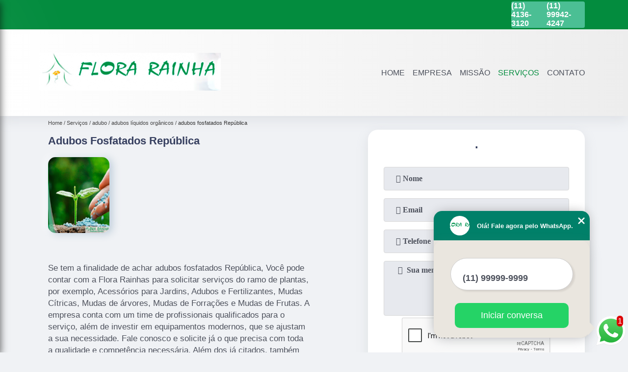

--- FILE ---
content_type: text/html; charset=utf-8
request_url: https://www.google.com/recaptcha/api2/anchor?ar=1&k=6LcyeZoUAAAAAIGgIxiJ6sqH2bAtngZQqvAd707o&co=aHR0cHM6Ly93d3cucG9ydGFscGFpc2FnaXNtby5jb20uYnI6NDQz&hl=en&v=PoyoqOPhxBO7pBk68S4YbpHZ&size=normal&anchor-ms=20000&execute-ms=30000&cb=vojcdbjqsov
body_size: 49453
content:
<!DOCTYPE HTML><html dir="ltr" lang="en"><head><meta http-equiv="Content-Type" content="text/html; charset=UTF-8">
<meta http-equiv="X-UA-Compatible" content="IE=edge">
<title>reCAPTCHA</title>
<style type="text/css">
/* cyrillic-ext */
@font-face {
  font-family: 'Roboto';
  font-style: normal;
  font-weight: 400;
  font-stretch: 100%;
  src: url(//fonts.gstatic.com/s/roboto/v48/KFO7CnqEu92Fr1ME7kSn66aGLdTylUAMa3GUBHMdazTgWw.woff2) format('woff2');
  unicode-range: U+0460-052F, U+1C80-1C8A, U+20B4, U+2DE0-2DFF, U+A640-A69F, U+FE2E-FE2F;
}
/* cyrillic */
@font-face {
  font-family: 'Roboto';
  font-style: normal;
  font-weight: 400;
  font-stretch: 100%;
  src: url(//fonts.gstatic.com/s/roboto/v48/KFO7CnqEu92Fr1ME7kSn66aGLdTylUAMa3iUBHMdazTgWw.woff2) format('woff2');
  unicode-range: U+0301, U+0400-045F, U+0490-0491, U+04B0-04B1, U+2116;
}
/* greek-ext */
@font-face {
  font-family: 'Roboto';
  font-style: normal;
  font-weight: 400;
  font-stretch: 100%;
  src: url(//fonts.gstatic.com/s/roboto/v48/KFO7CnqEu92Fr1ME7kSn66aGLdTylUAMa3CUBHMdazTgWw.woff2) format('woff2');
  unicode-range: U+1F00-1FFF;
}
/* greek */
@font-face {
  font-family: 'Roboto';
  font-style: normal;
  font-weight: 400;
  font-stretch: 100%;
  src: url(//fonts.gstatic.com/s/roboto/v48/KFO7CnqEu92Fr1ME7kSn66aGLdTylUAMa3-UBHMdazTgWw.woff2) format('woff2');
  unicode-range: U+0370-0377, U+037A-037F, U+0384-038A, U+038C, U+038E-03A1, U+03A3-03FF;
}
/* math */
@font-face {
  font-family: 'Roboto';
  font-style: normal;
  font-weight: 400;
  font-stretch: 100%;
  src: url(//fonts.gstatic.com/s/roboto/v48/KFO7CnqEu92Fr1ME7kSn66aGLdTylUAMawCUBHMdazTgWw.woff2) format('woff2');
  unicode-range: U+0302-0303, U+0305, U+0307-0308, U+0310, U+0312, U+0315, U+031A, U+0326-0327, U+032C, U+032F-0330, U+0332-0333, U+0338, U+033A, U+0346, U+034D, U+0391-03A1, U+03A3-03A9, U+03B1-03C9, U+03D1, U+03D5-03D6, U+03F0-03F1, U+03F4-03F5, U+2016-2017, U+2034-2038, U+203C, U+2040, U+2043, U+2047, U+2050, U+2057, U+205F, U+2070-2071, U+2074-208E, U+2090-209C, U+20D0-20DC, U+20E1, U+20E5-20EF, U+2100-2112, U+2114-2115, U+2117-2121, U+2123-214F, U+2190, U+2192, U+2194-21AE, U+21B0-21E5, U+21F1-21F2, U+21F4-2211, U+2213-2214, U+2216-22FF, U+2308-230B, U+2310, U+2319, U+231C-2321, U+2336-237A, U+237C, U+2395, U+239B-23B7, U+23D0, U+23DC-23E1, U+2474-2475, U+25AF, U+25B3, U+25B7, U+25BD, U+25C1, U+25CA, U+25CC, U+25FB, U+266D-266F, U+27C0-27FF, U+2900-2AFF, U+2B0E-2B11, U+2B30-2B4C, U+2BFE, U+3030, U+FF5B, U+FF5D, U+1D400-1D7FF, U+1EE00-1EEFF;
}
/* symbols */
@font-face {
  font-family: 'Roboto';
  font-style: normal;
  font-weight: 400;
  font-stretch: 100%;
  src: url(//fonts.gstatic.com/s/roboto/v48/KFO7CnqEu92Fr1ME7kSn66aGLdTylUAMaxKUBHMdazTgWw.woff2) format('woff2');
  unicode-range: U+0001-000C, U+000E-001F, U+007F-009F, U+20DD-20E0, U+20E2-20E4, U+2150-218F, U+2190, U+2192, U+2194-2199, U+21AF, U+21E6-21F0, U+21F3, U+2218-2219, U+2299, U+22C4-22C6, U+2300-243F, U+2440-244A, U+2460-24FF, U+25A0-27BF, U+2800-28FF, U+2921-2922, U+2981, U+29BF, U+29EB, U+2B00-2BFF, U+4DC0-4DFF, U+FFF9-FFFB, U+10140-1018E, U+10190-1019C, U+101A0, U+101D0-101FD, U+102E0-102FB, U+10E60-10E7E, U+1D2C0-1D2D3, U+1D2E0-1D37F, U+1F000-1F0FF, U+1F100-1F1AD, U+1F1E6-1F1FF, U+1F30D-1F30F, U+1F315, U+1F31C, U+1F31E, U+1F320-1F32C, U+1F336, U+1F378, U+1F37D, U+1F382, U+1F393-1F39F, U+1F3A7-1F3A8, U+1F3AC-1F3AF, U+1F3C2, U+1F3C4-1F3C6, U+1F3CA-1F3CE, U+1F3D4-1F3E0, U+1F3ED, U+1F3F1-1F3F3, U+1F3F5-1F3F7, U+1F408, U+1F415, U+1F41F, U+1F426, U+1F43F, U+1F441-1F442, U+1F444, U+1F446-1F449, U+1F44C-1F44E, U+1F453, U+1F46A, U+1F47D, U+1F4A3, U+1F4B0, U+1F4B3, U+1F4B9, U+1F4BB, U+1F4BF, U+1F4C8-1F4CB, U+1F4D6, U+1F4DA, U+1F4DF, U+1F4E3-1F4E6, U+1F4EA-1F4ED, U+1F4F7, U+1F4F9-1F4FB, U+1F4FD-1F4FE, U+1F503, U+1F507-1F50B, U+1F50D, U+1F512-1F513, U+1F53E-1F54A, U+1F54F-1F5FA, U+1F610, U+1F650-1F67F, U+1F687, U+1F68D, U+1F691, U+1F694, U+1F698, U+1F6AD, U+1F6B2, U+1F6B9-1F6BA, U+1F6BC, U+1F6C6-1F6CF, U+1F6D3-1F6D7, U+1F6E0-1F6EA, U+1F6F0-1F6F3, U+1F6F7-1F6FC, U+1F700-1F7FF, U+1F800-1F80B, U+1F810-1F847, U+1F850-1F859, U+1F860-1F887, U+1F890-1F8AD, U+1F8B0-1F8BB, U+1F8C0-1F8C1, U+1F900-1F90B, U+1F93B, U+1F946, U+1F984, U+1F996, U+1F9E9, U+1FA00-1FA6F, U+1FA70-1FA7C, U+1FA80-1FA89, U+1FA8F-1FAC6, U+1FACE-1FADC, U+1FADF-1FAE9, U+1FAF0-1FAF8, U+1FB00-1FBFF;
}
/* vietnamese */
@font-face {
  font-family: 'Roboto';
  font-style: normal;
  font-weight: 400;
  font-stretch: 100%;
  src: url(//fonts.gstatic.com/s/roboto/v48/KFO7CnqEu92Fr1ME7kSn66aGLdTylUAMa3OUBHMdazTgWw.woff2) format('woff2');
  unicode-range: U+0102-0103, U+0110-0111, U+0128-0129, U+0168-0169, U+01A0-01A1, U+01AF-01B0, U+0300-0301, U+0303-0304, U+0308-0309, U+0323, U+0329, U+1EA0-1EF9, U+20AB;
}
/* latin-ext */
@font-face {
  font-family: 'Roboto';
  font-style: normal;
  font-weight: 400;
  font-stretch: 100%;
  src: url(//fonts.gstatic.com/s/roboto/v48/KFO7CnqEu92Fr1ME7kSn66aGLdTylUAMa3KUBHMdazTgWw.woff2) format('woff2');
  unicode-range: U+0100-02BA, U+02BD-02C5, U+02C7-02CC, U+02CE-02D7, U+02DD-02FF, U+0304, U+0308, U+0329, U+1D00-1DBF, U+1E00-1E9F, U+1EF2-1EFF, U+2020, U+20A0-20AB, U+20AD-20C0, U+2113, U+2C60-2C7F, U+A720-A7FF;
}
/* latin */
@font-face {
  font-family: 'Roboto';
  font-style: normal;
  font-weight: 400;
  font-stretch: 100%;
  src: url(//fonts.gstatic.com/s/roboto/v48/KFO7CnqEu92Fr1ME7kSn66aGLdTylUAMa3yUBHMdazQ.woff2) format('woff2');
  unicode-range: U+0000-00FF, U+0131, U+0152-0153, U+02BB-02BC, U+02C6, U+02DA, U+02DC, U+0304, U+0308, U+0329, U+2000-206F, U+20AC, U+2122, U+2191, U+2193, U+2212, U+2215, U+FEFF, U+FFFD;
}
/* cyrillic-ext */
@font-face {
  font-family: 'Roboto';
  font-style: normal;
  font-weight: 500;
  font-stretch: 100%;
  src: url(//fonts.gstatic.com/s/roboto/v48/KFO7CnqEu92Fr1ME7kSn66aGLdTylUAMa3GUBHMdazTgWw.woff2) format('woff2');
  unicode-range: U+0460-052F, U+1C80-1C8A, U+20B4, U+2DE0-2DFF, U+A640-A69F, U+FE2E-FE2F;
}
/* cyrillic */
@font-face {
  font-family: 'Roboto';
  font-style: normal;
  font-weight: 500;
  font-stretch: 100%;
  src: url(//fonts.gstatic.com/s/roboto/v48/KFO7CnqEu92Fr1ME7kSn66aGLdTylUAMa3iUBHMdazTgWw.woff2) format('woff2');
  unicode-range: U+0301, U+0400-045F, U+0490-0491, U+04B0-04B1, U+2116;
}
/* greek-ext */
@font-face {
  font-family: 'Roboto';
  font-style: normal;
  font-weight: 500;
  font-stretch: 100%;
  src: url(//fonts.gstatic.com/s/roboto/v48/KFO7CnqEu92Fr1ME7kSn66aGLdTylUAMa3CUBHMdazTgWw.woff2) format('woff2');
  unicode-range: U+1F00-1FFF;
}
/* greek */
@font-face {
  font-family: 'Roboto';
  font-style: normal;
  font-weight: 500;
  font-stretch: 100%;
  src: url(//fonts.gstatic.com/s/roboto/v48/KFO7CnqEu92Fr1ME7kSn66aGLdTylUAMa3-UBHMdazTgWw.woff2) format('woff2');
  unicode-range: U+0370-0377, U+037A-037F, U+0384-038A, U+038C, U+038E-03A1, U+03A3-03FF;
}
/* math */
@font-face {
  font-family: 'Roboto';
  font-style: normal;
  font-weight: 500;
  font-stretch: 100%;
  src: url(//fonts.gstatic.com/s/roboto/v48/KFO7CnqEu92Fr1ME7kSn66aGLdTylUAMawCUBHMdazTgWw.woff2) format('woff2');
  unicode-range: U+0302-0303, U+0305, U+0307-0308, U+0310, U+0312, U+0315, U+031A, U+0326-0327, U+032C, U+032F-0330, U+0332-0333, U+0338, U+033A, U+0346, U+034D, U+0391-03A1, U+03A3-03A9, U+03B1-03C9, U+03D1, U+03D5-03D6, U+03F0-03F1, U+03F4-03F5, U+2016-2017, U+2034-2038, U+203C, U+2040, U+2043, U+2047, U+2050, U+2057, U+205F, U+2070-2071, U+2074-208E, U+2090-209C, U+20D0-20DC, U+20E1, U+20E5-20EF, U+2100-2112, U+2114-2115, U+2117-2121, U+2123-214F, U+2190, U+2192, U+2194-21AE, U+21B0-21E5, U+21F1-21F2, U+21F4-2211, U+2213-2214, U+2216-22FF, U+2308-230B, U+2310, U+2319, U+231C-2321, U+2336-237A, U+237C, U+2395, U+239B-23B7, U+23D0, U+23DC-23E1, U+2474-2475, U+25AF, U+25B3, U+25B7, U+25BD, U+25C1, U+25CA, U+25CC, U+25FB, U+266D-266F, U+27C0-27FF, U+2900-2AFF, U+2B0E-2B11, U+2B30-2B4C, U+2BFE, U+3030, U+FF5B, U+FF5D, U+1D400-1D7FF, U+1EE00-1EEFF;
}
/* symbols */
@font-face {
  font-family: 'Roboto';
  font-style: normal;
  font-weight: 500;
  font-stretch: 100%;
  src: url(//fonts.gstatic.com/s/roboto/v48/KFO7CnqEu92Fr1ME7kSn66aGLdTylUAMaxKUBHMdazTgWw.woff2) format('woff2');
  unicode-range: U+0001-000C, U+000E-001F, U+007F-009F, U+20DD-20E0, U+20E2-20E4, U+2150-218F, U+2190, U+2192, U+2194-2199, U+21AF, U+21E6-21F0, U+21F3, U+2218-2219, U+2299, U+22C4-22C6, U+2300-243F, U+2440-244A, U+2460-24FF, U+25A0-27BF, U+2800-28FF, U+2921-2922, U+2981, U+29BF, U+29EB, U+2B00-2BFF, U+4DC0-4DFF, U+FFF9-FFFB, U+10140-1018E, U+10190-1019C, U+101A0, U+101D0-101FD, U+102E0-102FB, U+10E60-10E7E, U+1D2C0-1D2D3, U+1D2E0-1D37F, U+1F000-1F0FF, U+1F100-1F1AD, U+1F1E6-1F1FF, U+1F30D-1F30F, U+1F315, U+1F31C, U+1F31E, U+1F320-1F32C, U+1F336, U+1F378, U+1F37D, U+1F382, U+1F393-1F39F, U+1F3A7-1F3A8, U+1F3AC-1F3AF, U+1F3C2, U+1F3C4-1F3C6, U+1F3CA-1F3CE, U+1F3D4-1F3E0, U+1F3ED, U+1F3F1-1F3F3, U+1F3F5-1F3F7, U+1F408, U+1F415, U+1F41F, U+1F426, U+1F43F, U+1F441-1F442, U+1F444, U+1F446-1F449, U+1F44C-1F44E, U+1F453, U+1F46A, U+1F47D, U+1F4A3, U+1F4B0, U+1F4B3, U+1F4B9, U+1F4BB, U+1F4BF, U+1F4C8-1F4CB, U+1F4D6, U+1F4DA, U+1F4DF, U+1F4E3-1F4E6, U+1F4EA-1F4ED, U+1F4F7, U+1F4F9-1F4FB, U+1F4FD-1F4FE, U+1F503, U+1F507-1F50B, U+1F50D, U+1F512-1F513, U+1F53E-1F54A, U+1F54F-1F5FA, U+1F610, U+1F650-1F67F, U+1F687, U+1F68D, U+1F691, U+1F694, U+1F698, U+1F6AD, U+1F6B2, U+1F6B9-1F6BA, U+1F6BC, U+1F6C6-1F6CF, U+1F6D3-1F6D7, U+1F6E0-1F6EA, U+1F6F0-1F6F3, U+1F6F7-1F6FC, U+1F700-1F7FF, U+1F800-1F80B, U+1F810-1F847, U+1F850-1F859, U+1F860-1F887, U+1F890-1F8AD, U+1F8B0-1F8BB, U+1F8C0-1F8C1, U+1F900-1F90B, U+1F93B, U+1F946, U+1F984, U+1F996, U+1F9E9, U+1FA00-1FA6F, U+1FA70-1FA7C, U+1FA80-1FA89, U+1FA8F-1FAC6, U+1FACE-1FADC, U+1FADF-1FAE9, U+1FAF0-1FAF8, U+1FB00-1FBFF;
}
/* vietnamese */
@font-face {
  font-family: 'Roboto';
  font-style: normal;
  font-weight: 500;
  font-stretch: 100%;
  src: url(//fonts.gstatic.com/s/roboto/v48/KFO7CnqEu92Fr1ME7kSn66aGLdTylUAMa3OUBHMdazTgWw.woff2) format('woff2');
  unicode-range: U+0102-0103, U+0110-0111, U+0128-0129, U+0168-0169, U+01A0-01A1, U+01AF-01B0, U+0300-0301, U+0303-0304, U+0308-0309, U+0323, U+0329, U+1EA0-1EF9, U+20AB;
}
/* latin-ext */
@font-face {
  font-family: 'Roboto';
  font-style: normal;
  font-weight: 500;
  font-stretch: 100%;
  src: url(//fonts.gstatic.com/s/roboto/v48/KFO7CnqEu92Fr1ME7kSn66aGLdTylUAMa3KUBHMdazTgWw.woff2) format('woff2');
  unicode-range: U+0100-02BA, U+02BD-02C5, U+02C7-02CC, U+02CE-02D7, U+02DD-02FF, U+0304, U+0308, U+0329, U+1D00-1DBF, U+1E00-1E9F, U+1EF2-1EFF, U+2020, U+20A0-20AB, U+20AD-20C0, U+2113, U+2C60-2C7F, U+A720-A7FF;
}
/* latin */
@font-face {
  font-family: 'Roboto';
  font-style: normal;
  font-weight: 500;
  font-stretch: 100%;
  src: url(//fonts.gstatic.com/s/roboto/v48/KFO7CnqEu92Fr1ME7kSn66aGLdTylUAMa3yUBHMdazQ.woff2) format('woff2');
  unicode-range: U+0000-00FF, U+0131, U+0152-0153, U+02BB-02BC, U+02C6, U+02DA, U+02DC, U+0304, U+0308, U+0329, U+2000-206F, U+20AC, U+2122, U+2191, U+2193, U+2212, U+2215, U+FEFF, U+FFFD;
}
/* cyrillic-ext */
@font-face {
  font-family: 'Roboto';
  font-style: normal;
  font-weight: 900;
  font-stretch: 100%;
  src: url(//fonts.gstatic.com/s/roboto/v48/KFO7CnqEu92Fr1ME7kSn66aGLdTylUAMa3GUBHMdazTgWw.woff2) format('woff2');
  unicode-range: U+0460-052F, U+1C80-1C8A, U+20B4, U+2DE0-2DFF, U+A640-A69F, U+FE2E-FE2F;
}
/* cyrillic */
@font-face {
  font-family: 'Roboto';
  font-style: normal;
  font-weight: 900;
  font-stretch: 100%;
  src: url(//fonts.gstatic.com/s/roboto/v48/KFO7CnqEu92Fr1ME7kSn66aGLdTylUAMa3iUBHMdazTgWw.woff2) format('woff2');
  unicode-range: U+0301, U+0400-045F, U+0490-0491, U+04B0-04B1, U+2116;
}
/* greek-ext */
@font-face {
  font-family: 'Roboto';
  font-style: normal;
  font-weight: 900;
  font-stretch: 100%;
  src: url(//fonts.gstatic.com/s/roboto/v48/KFO7CnqEu92Fr1ME7kSn66aGLdTylUAMa3CUBHMdazTgWw.woff2) format('woff2');
  unicode-range: U+1F00-1FFF;
}
/* greek */
@font-face {
  font-family: 'Roboto';
  font-style: normal;
  font-weight: 900;
  font-stretch: 100%;
  src: url(//fonts.gstatic.com/s/roboto/v48/KFO7CnqEu92Fr1ME7kSn66aGLdTylUAMa3-UBHMdazTgWw.woff2) format('woff2');
  unicode-range: U+0370-0377, U+037A-037F, U+0384-038A, U+038C, U+038E-03A1, U+03A3-03FF;
}
/* math */
@font-face {
  font-family: 'Roboto';
  font-style: normal;
  font-weight: 900;
  font-stretch: 100%;
  src: url(//fonts.gstatic.com/s/roboto/v48/KFO7CnqEu92Fr1ME7kSn66aGLdTylUAMawCUBHMdazTgWw.woff2) format('woff2');
  unicode-range: U+0302-0303, U+0305, U+0307-0308, U+0310, U+0312, U+0315, U+031A, U+0326-0327, U+032C, U+032F-0330, U+0332-0333, U+0338, U+033A, U+0346, U+034D, U+0391-03A1, U+03A3-03A9, U+03B1-03C9, U+03D1, U+03D5-03D6, U+03F0-03F1, U+03F4-03F5, U+2016-2017, U+2034-2038, U+203C, U+2040, U+2043, U+2047, U+2050, U+2057, U+205F, U+2070-2071, U+2074-208E, U+2090-209C, U+20D0-20DC, U+20E1, U+20E5-20EF, U+2100-2112, U+2114-2115, U+2117-2121, U+2123-214F, U+2190, U+2192, U+2194-21AE, U+21B0-21E5, U+21F1-21F2, U+21F4-2211, U+2213-2214, U+2216-22FF, U+2308-230B, U+2310, U+2319, U+231C-2321, U+2336-237A, U+237C, U+2395, U+239B-23B7, U+23D0, U+23DC-23E1, U+2474-2475, U+25AF, U+25B3, U+25B7, U+25BD, U+25C1, U+25CA, U+25CC, U+25FB, U+266D-266F, U+27C0-27FF, U+2900-2AFF, U+2B0E-2B11, U+2B30-2B4C, U+2BFE, U+3030, U+FF5B, U+FF5D, U+1D400-1D7FF, U+1EE00-1EEFF;
}
/* symbols */
@font-face {
  font-family: 'Roboto';
  font-style: normal;
  font-weight: 900;
  font-stretch: 100%;
  src: url(//fonts.gstatic.com/s/roboto/v48/KFO7CnqEu92Fr1ME7kSn66aGLdTylUAMaxKUBHMdazTgWw.woff2) format('woff2');
  unicode-range: U+0001-000C, U+000E-001F, U+007F-009F, U+20DD-20E0, U+20E2-20E4, U+2150-218F, U+2190, U+2192, U+2194-2199, U+21AF, U+21E6-21F0, U+21F3, U+2218-2219, U+2299, U+22C4-22C6, U+2300-243F, U+2440-244A, U+2460-24FF, U+25A0-27BF, U+2800-28FF, U+2921-2922, U+2981, U+29BF, U+29EB, U+2B00-2BFF, U+4DC0-4DFF, U+FFF9-FFFB, U+10140-1018E, U+10190-1019C, U+101A0, U+101D0-101FD, U+102E0-102FB, U+10E60-10E7E, U+1D2C0-1D2D3, U+1D2E0-1D37F, U+1F000-1F0FF, U+1F100-1F1AD, U+1F1E6-1F1FF, U+1F30D-1F30F, U+1F315, U+1F31C, U+1F31E, U+1F320-1F32C, U+1F336, U+1F378, U+1F37D, U+1F382, U+1F393-1F39F, U+1F3A7-1F3A8, U+1F3AC-1F3AF, U+1F3C2, U+1F3C4-1F3C6, U+1F3CA-1F3CE, U+1F3D4-1F3E0, U+1F3ED, U+1F3F1-1F3F3, U+1F3F5-1F3F7, U+1F408, U+1F415, U+1F41F, U+1F426, U+1F43F, U+1F441-1F442, U+1F444, U+1F446-1F449, U+1F44C-1F44E, U+1F453, U+1F46A, U+1F47D, U+1F4A3, U+1F4B0, U+1F4B3, U+1F4B9, U+1F4BB, U+1F4BF, U+1F4C8-1F4CB, U+1F4D6, U+1F4DA, U+1F4DF, U+1F4E3-1F4E6, U+1F4EA-1F4ED, U+1F4F7, U+1F4F9-1F4FB, U+1F4FD-1F4FE, U+1F503, U+1F507-1F50B, U+1F50D, U+1F512-1F513, U+1F53E-1F54A, U+1F54F-1F5FA, U+1F610, U+1F650-1F67F, U+1F687, U+1F68D, U+1F691, U+1F694, U+1F698, U+1F6AD, U+1F6B2, U+1F6B9-1F6BA, U+1F6BC, U+1F6C6-1F6CF, U+1F6D3-1F6D7, U+1F6E0-1F6EA, U+1F6F0-1F6F3, U+1F6F7-1F6FC, U+1F700-1F7FF, U+1F800-1F80B, U+1F810-1F847, U+1F850-1F859, U+1F860-1F887, U+1F890-1F8AD, U+1F8B0-1F8BB, U+1F8C0-1F8C1, U+1F900-1F90B, U+1F93B, U+1F946, U+1F984, U+1F996, U+1F9E9, U+1FA00-1FA6F, U+1FA70-1FA7C, U+1FA80-1FA89, U+1FA8F-1FAC6, U+1FACE-1FADC, U+1FADF-1FAE9, U+1FAF0-1FAF8, U+1FB00-1FBFF;
}
/* vietnamese */
@font-face {
  font-family: 'Roboto';
  font-style: normal;
  font-weight: 900;
  font-stretch: 100%;
  src: url(//fonts.gstatic.com/s/roboto/v48/KFO7CnqEu92Fr1ME7kSn66aGLdTylUAMa3OUBHMdazTgWw.woff2) format('woff2');
  unicode-range: U+0102-0103, U+0110-0111, U+0128-0129, U+0168-0169, U+01A0-01A1, U+01AF-01B0, U+0300-0301, U+0303-0304, U+0308-0309, U+0323, U+0329, U+1EA0-1EF9, U+20AB;
}
/* latin-ext */
@font-face {
  font-family: 'Roboto';
  font-style: normal;
  font-weight: 900;
  font-stretch: 100%;
  src: url(//fonts.gstatic.com/s/roboto/v48/KFO7CnqEu92Fr1ME7kSn66aGLdTylUAMa3KUBHMdazTgWw.woff2) format('woff2');
  unicode-range: U+0100-02BA, U+02BD-02C5, U+02C7-02CC, U+02CE-02D7, U+02DD-02FF, U+0304, U+0308, U+0329, U+1D00-1DBF, U+1E00-1E9F, U+1EF2-1EFF, U+2020, U+20A0-20AB, U+20AD-20C0, U+2113, U+2C60-2C7F, U+A720-A7FF;
}
/* latin */
@font-face {
  font-family: 'Roboto';
  font-style: normal;
  font-weight: 900;
  font-stretch: 100%;
  src: url(//fonts.gstatic.com/s/roboto/v48/KFO7CnqEu92Fr1ME7kSn66aGLdTylUAMa3yUBHMdazQ.woff2) format('woff2');
  unicode-range: U+0000-00FF, U+0131, U+0152-0153, U+02BB-02BC, U+02C6, U+02DA, U+02DC, U+0304, U+0308, U+0329, U+2000-206F, U+20AC, U+2122, U+2191, U+2193, U+2212, U+2215, U+FEFF, U+FFFD;
}

</style>
<link rel="stylesheet" type="text/css" href="https://www.gstatic.com/recaptcha/releases/PoyoqOPhxBO7pBk68S4YbpHZ/styles__ltr.css">
<script nonce="lYM33QZ2Byc5KF_NTxA00A" type="text/javascript">window['__recaptcha_api'] = 'https://www.google.com/recaptcha/api2/';</script>
<script type="text/javascript" src="https://www.gstatic.com/recaptcha/releases/PoyoqOPhxBO7pBk68S4YbpHZ/recaptcha__en.js" nonce="lYM33QZ2Byc5KF_NTxA00A">
      
    </script></head>
<body><div id="rc-anchor-alert" class="rc-anchor-alert"></div>
<input type="hidden" id="recaptcha-token" value="[base64]">
<script type="text/javascript" nonce="lYM33QZ2Byc5KF_NTxA00A">
      recaptcha.anchor.Main.init("[\x22ainput\x22,[\x22bgdata\x22,\x22\x22,\[base64]/[base64]/[base64]/KE4oMTI0LHYsdi5HKSxMWihsLHYpKTpOKDEyNCx2LGwpLFYpLHYpLFQpKSxGKDE3MSx2KX0scjc9ZnVuY3Rpb24obCl7cmV0dXJuIGx9LEM9ZnVuY3Rpb24obCxWLHYpe04odixsLFYpLFZbYWtdPTI3OTZ9LG49ZnVuY3Rpb24obCxWKXtWLlg9KChWLlg/[base64]/[base64]/[base64]/[base64]/[base64]/[base64]/[base64]/[base64]/[base64]/[base64]/[base64]\\u003d\x22,\[base64]\\u003d\x22,\x22w7svw4BVDcOuGirDu1HDhMOmw7klw50Vw4Qow4ofewZFA8KVCMKbwpU0IF7DpyLDmcOVQ3UlEsK+IFxmw4sJw4HDicOqw7XCqcK0BMKDdMOKX1bDrcK2J8KXw6LCncOSJ8O1wqXCl1DDqW/DrT7Dqio5B8KYB8O1Wi3DgcKLGVwbw4zCny7Cjmkxwq/DvMKcw7gawq3CuMOFKcKKNMKhAsOGwrMhOz7CqVdHYg7CjsO8ahETP8KDwospwqMlQcONw4pXw71owoJTVcOMO8K8w7NFbzZuw5pXwoHCucONS8OjZTvCpMOUw5dCw7/[base64]/Dtk3DsGnDpcOfwrvCtz9YIMKjwqfCgi7CsHfCqsKXwqLDmsOKUklrMFfDiEUbUBVEI8OVwrDCq3hGU1ZzaTHCvcKcccO5fMOWP8KMP8Ojwod6KgXDgMOkHVTDn8Kvw5gCP8OFw5d4wo3CjHdKwr7DkFU4PsOUbsOdR8OaWlfCk1XDpyt6wr/DuR/Cr3UyFWPDq8K2OcOhSy/DrFxQKcKVwqF8MgnCvzxLw5puw6DCncO5wqB5XWzCoQ/CvSg2w5fDkj0Ywq/Dm19Zwo/CjUlCw5jCnCs7wpYXw5c8wqcLw51Qw4YhIcKywpjDv0XCgsO6I8KEa8KywrzCgStRSSElc8KDw4TCucOsHMKGwopIwoARDDhaworCvk4Aw7fCsAZcw7vCvHtLw5EPw47DlgUpwocZw6TCm8K9bnzDqCxPacOcZ8KLwo3CjMO2dgs/HMOhw67CjQnDlcKaw6nDnMO7d8KCLy0Ueggfw47Ch3V4w4/[base64]/[base64]/[base64]/DncKMVMOgB0p9WyJ/w5A/QHtaVcOrPsKww7bCnsOVw5kKbMK0TsK5TDtRKsKVw4nDuUTDtHrCsG/CtlFvHsK6f8ORw4cEw6InwrdtISfCmsKTTgjDmcKif8Kjw41Uw6VgB8ORw7LCvsOPwqzCigHDl8KHw4HCjsOrakPCiStqfMOcw4rDgcKhwqgoEix9fC/CmXs9wpXChWl8w5vCksOxwqHCtMOKwoLChk/[base64]/Ck8Kiw5nCohVKIcO0w7sgdDPCmMK2JEo1w6EBLcO5YwVkdMOCwotDSsKJw6rDpGnCg8KLwq4Iw49aDcOQw6oiWk4Udjdkw6A/[base64]/Ci27Cv1LCilJJwqDCjMKBw5rCniY9woxPw5JhOMOSwovCtcOwwqLCscKaSksowq3CnMKFLhLDpsOHwpJQw6TDlsOHw6pifhLCicK2MwnClsKRwrB4KCt3w71EHMOZw57Dk8O8H0UswrgkVMOZwoFfKSZ8w7hHLWfDr8KgNDHDvjAsb8OVw6nCsMOtw4/Cu8OKwqcoworDh8KQwrcRw6HCu8K0w53Co8OFc0siwp3CpMKiw5PCnCpMI1h9wozDhcO6KlnDklPDhsO1c0HCq8O2WMK4wojCpMOawp7Cr8K/wrtRw7UgwqdAw4rDmEPCt2/CsXzDr8KkwoDDuj5ww7UeecKbecKZRMOSw4DCqsKJUsOjwrYubC1JeMKxbMOEw5wmw6VybcKxw6Mndi8Bw6BlRsKCwo8cw6PDh1Bnbj3DusO8wq7CocO0JDHChMOYwp46wqdhw4oAOsOeT3pZOMOiZsKvGcOwchbDtEFgw5XDu2A/wpNewqoOw5bCgmYeNsORwpTDhnsqw7/CpR/CisOnES7DkcK8cxtdcV9SMcKTwrPDl3PCi8ODw7/Dn0fDo8OCSS/DmSkIwoFiw6k6wrjCjMOPwqQsNsOWYhPCoWzCv1LCoEPDt1kbwpzDp8KUZnEgw60XP8OAwrQlIMOSZzskVcOaJ8OKGsOVwp7ChlHCqVYpVcO/OwnCvMOawpjDuGNfwrdjT8OOPMOFw5zDvB9pw5fDgltww5XCgMKCwoDDosKjwrPConXDpCwEw5nCjwvDoMKXHkVGwojDocKVJkjCjsKHw5sTBkTDpnzDpMK/wqzCjQoiwq7CsirCqsO2wo8EwrUxw4rDuBkuGcKJw7bDvCINFMOYL8KBDAvCgMKOSCnDi8Kzw6sqwpsgLRrCvMONwoYNasK4wowPZsOPS8OJYsOCfHVaw4kDwoxcw77DiX/DhEvCssOYwo3CoMKxLsKCwrXCuxfCi8OdXsOZDRE7DylAOcKRw53CrwMFw4/CmVbCtCzCrwtqwqLDqMKdw6tdaHQjw73Ch1/Dj8KtfEM3w7J5b8KFw7JswqxmwoTDpGTDpnd0w5YTwrk/w4vDoMKMwoHClsKbw4wNbsKUw4jCtXnDg8OrE23DplDDscO7QhnCvcKIOUrCnsO5w44SIBpFwp/[base64]/DvS0Yw5kcw4lHw7XCkHPCoWljw5bDkycrBm3Cj25NwqnDm23DnnDCpMKFQGYlw6zCoQXDqjvDsMK1w7vCrsOIw65JwqNeMwTDgVtlw7bCmsKlK8Kkwo/[base64]/[base64]/DrGhuw7Q3LBDDkQooMMKbwqzDomg6w63CiMOCQFsMw5LCssOiwpnDh8OnUlh4wp4RworCiR46Uj/DhxzCpsOkwpnCrVx7JcKFG8OqwqPDiH/[base64]/[base64]/KcKZD2seO8KLY8O5w5nDrm0uIsORX8O2w5vCnB3Cq8O6R8OlFC3ClcKcIMK7w5A9DDw+ScOCJsO/w5rCiMKswr9PcsKuUcOuwr5Sw73Di8KSQ0TCkFdlwoA0OC8sw4LDp3jDsMOiYl01wqYBDAnDtcObworCvsOYwoDCssKIwqjDlAgcwqPCg2vDo8K7wqgZXS3DsMObwpHCj8Kiwr9twqXDgD4MWkrDqBvCvlAKYFDDgiAdwq/CtAsGN8O7GXJnU8KtwqvDisOIw4zDkmEwHMKkE8KUYMOSw5kxcsKFPsKaw7nDkx/DtsOwwoBiwqnDtiZGUSfCgcONwqEnHkF/wociw7sIEcKMw4rDgjkZw4Y2GDTDmMKYw4hOw5vDpsK5QsKMSzJ3DyZ/[base64]/[base64]/IcOrDcKPZ8OYw6A/[base64]/CydfNWYhw5TCsMOowoDCosK7wqBcw7EFQxxswo5Ad07Ct8OIw7DCnsK1w6nDjC/DiG0QwofCo8OeD8OnZy7Dg0XDokTCpMKlGQMPV3DDnlvDqMKbwqNoSHsow7jDmgoFYEDCjX3DsCYyfDDCqsK7dcOCaA9hwqM2JMOww5xpY3AVGsOZw7LCh8OOAhZUwrnDn8KLPw0SCMK8VcOTfSrDjEsowrnCisKNwpUUfCrDkMK3e8KFFXnDjHzDtsKtSxo/OkHCusK0w6Z3woQUB8OQZ8OUwqLDgcOTaEAQwpxWcsOPHcKKw7LCpUJ/P8K1w4QzFB0aO8O8w4TCnkvDrsOSw7/DgMKrw7LCr8KGEsKeSx1FfFfDksKhw7ovK8OkwrfCkH/[base64]/CnMKfw44lHcOoE8Klw5HCkcOQGcORFSJNwrYlIcOVW8KNw5TDnSc9woVtRxVGwqPDiMKWLcOjwqxYw5rDp8KvwobChSVvLsKuRMOcfhLDukfCmsOTwr/Cs8Okwr/[base64]/Cm2kcQMOkB8OAwqtMM0bDgVXDtHfDjm/DoMKhw61hw6rDrMOfw4pVEC/[base64]/[base64]/Dth8kwrAKwrJIwrQfdMKBS8Kgw7xnW1/Ds2TCo3PCmsOkcBxgUgIWw7XDqR0+L8KNwodjwp8Ywo3DsnHDr8O+A8K/R8OPB8KBwpQHwo4PKUAQHhkmwqUrwqMEwqYFNxTCkMOyLMO/w5pTwpjCkcK8w6zCsUB8wqzCmsOiKMKBwqfCmMKaV1vCllTDtsKHwrPDnsKaZsOZOQbCsMOywrrDnl/DhsO1Dk3Do8KRcRoaw4U6wrTDkW7DjzXDo8Kyw4pDHnLDuQzDqMKBPMKDTcOVZMKAaQDDqyFcwox7PMOxQTEmTAoZw5fCh8ODFjbDo8Okw6DCj8OTH1QTYxjDmsKofsOnUwc+JBsdwrvChiwpw7LDtMOWWA4qwpfDqMKrwq5rwow0w6/CtRlyw4YJT2hbw6zDvcKiwoDCoXrDkx5Cc8KZF8OgwojCtcOyw74pGUJ/al0UcsOfVcKuN8OTLHDDk8KVe8KeC8KQwpTDszzCghwXRlwww7zDmMOlNAjChcKMPmDCh8OgVAPDulLDlFDDtwTCpMO+w4A4w4bCtltlaT/[base64]/CjcO4QTjCvWtRw7bCvAxuwqA/CcORZcK9Jg8GwrtxZcOSwrDCssKna8O/IcKjwpJEdXTCk8KQJMKNA8KBFk0GwqFuw48hZsOZwojCv8OlwqZmD8KRcwRbw4obw7vCiX/DscKWwoEZwpXDkcK5B8KUOsKSaC9QwpFWLTPDjsKaHk5iw7nCusKoXMO7fxnCoXrDvhgvE8O1V8OJVcK9D8O/[base64]/Csg3Du0HCgEvCjmp7wqAiRk4AfsK4wobDinvDvg4Hw47CpmXDn8OtMcKzw7xtwp3DhcK1wqtXwobCk8K5w5xyw71EwqvDqsO1w6/[base64]/CskHDnAnCpF3DlcKOJhHDhsK/OsKtfsO6UQpgw6LCuB7DmC85wp/Ch8OCwrUMA8KMATBoEcKyw55vwrPCs8O/J8KjTDxAwqfDlUPDvl83KjLCjMOFwpFCwoN5wpnCuV3Cv8OMWsOKwroGNsOiDMKzw6bDtGw+GsKDTV3ClzLDqzEtScOsw6/[base64]/Dp8K4wqs4B8Oeb8OJw4nDqMKKw5ZZw43DlcO1WUt4HQRAw5haZUc5w7M0w4wMe1XCncKQw79vwoQBRCTDgsO/TAjCmEIFwrDCpsKEczbDqx0GwqnDp8KNw57DkMKSwr0nwqpxFm0hM8Khw5/[base64]/[base64]/DtMOJw5hlw44aw73CqlHDlTpRAsOIwpvCucOUNjJdd8Krw4Bxwo7DuFnCg8KLUgMww4w7wpFMbsKfUCgSZsO4fcO4w6fChz9ywq98wo3Cnmo/[base64]/DisKuw7YuwrnCmsO5FsOtV8OGKDLCusOqwq9gwrMIwow/Eh/CmxXCtipoE8OpO1PDqsKhB8KYcHbCt8OlMsK6R3zDgsOqeCfDtgrCrcO5EMKCZxTDgsKaOXQUbi4iYsKZFx04w5xIY8Kbw6hlw6jCvHFOwoPDjsK3w43DmcKJFMKEVScbOVANXCXCosODPVkSLsKxcHzCgMODw7/DjkQ8w6PDk8OSai1EwpAGNMK6V8KwbBbCucK1wo4yOEfDqsKNHcKAw5MxwrfDtgjDvzPDiR5dw5UFwqHDiMOYw4MMIFvDvcOuwqzDhDlbw6rCuMKRLsKgw7bDhhTDgMOIw4rCq8KdwoDDncOew7HDq1nDiMOZw41FShlFwp/[base64]/DsMKTSMK7RsKNwoxuw6UdJHpuEFXDusOFwqXCscK6B14YOsOJBHtRw71JQnNnSMKUW8OnJ1HCsRjCiXJEw6zDpDbDgA7CjD1vw4doRws0N8KgTMKAPR5jABwABMK6wofCigXDgsOxwpPDty/CiMOswrI8KlDCmcKXIsKBSW5Aw7d9wrjCmsKbw5PCosKIwqBjUsOWwqBEf8OKYgE+LDPCoVPCq2fDr8KVwp/CuMK5wo3CoCl7H8OebzLDqcKUwp12HGnDn3jDmFzDuMK3wrnDqcOzw7haNU3CkTLCpEJXF8KnwrjDoA/CjU7Cik5INMOVwrIICSgbMMK0wqkNw6bCqMKRw5RwwqHDhB45wrvDvSrClsKHwo17RmnCmDTDv1jCvR/[base64]/[base64]/Di2Z4wpF+MsOfw6fCqsKdOFpWwox4HjPCvA3DicKhw7AxwotWw73DnVzCtcOuwpXDusO2YD0jw4/CoVjCkcO6XDbDqcKJJMKcwqnCqxbCtsKCJsOfO3vDmFZCwoPDiMKJUcO8wq/[base64]/YVrDi8KKwohcwohjDVtBMcOaVANLwpXCpcOEbjwASGZTCMKURMOWEQ7CqUAiWsKjPsK/bVxkw6jDlMK3VMO3w4BqT0bDlEd8UETDu8KJwr7Drj7CuDHDvFnCuMKpFhNVdcKNSwN0wpMDwrbCuMOuIcK4OsKODBp9wqrCi0wOZcK0w5nCpcKGLcKPw4/DicOZXEUBIMO7LcOdwrPCuy7Dj8KzQTXCs8O5ayzDtcOfDhpswpoBwoscwoPDln/DgcOkw7cYeMOOC8O5KsKfZsOVfsKDQ8KKCMKqwoszwo06wpJEwoNUfcKafkTDrcKaQQADbgAGOcOLW8KIEcOxwpBMH1HCgm/CuHfDhcOjwp9QXQvDvsKLwqnCpMOywrnCmMO/w4BXdcKzPhIIwrjDkcOGFwnCvH1QcsOsCVDDuMOVwqI/EMKDwo1mw53CnsOZMgwVw6TCgcKiN0wTw7zDsijDsh7DocOxAsOLBwkUwoLDh2TDt2XDmy5qwrBVMsOmw6jDgStnw7Z8w5cXGMOQw4UuQgbDjgLCiMKhwohuccKjwpJ8wrZgwq8zwqpNwqMmwpzCo8K9KgTCkyN6w54OwpPDmQ/DjX50w5J+woBGw6A1wo/[base64]/DkFMSNEjDnsKiwrg5wo7DmEXCv8Krw6zDocOowqY3w77CvcKLRiTDpydeCSbCuixfw49YNk7CoRTCosK+RTDDu8KDwroaLiVfKMOWNMKPwonDlsKJwo/CnUsNURLCj8O4BsKwwolablnCg8Kawr7DkTQZYTvCpsOsY8KFwpjCsy5DwrtZwpvCucOhacO0w7zCjVzDkx1Fw6vDjApOw4/Ch8KcwrvClcKvR8ObwpnCt03CrFLCiVdRw6vDq1nDt8K5J34+YMO/w7vDmDg8MB/DncO4JMKUwrjDqTHDvsOlacOdD3p7FcOYVMKgWgIae8O/GsK4wqTCgMKMwqvDolR+w7lVw4PDtsOPAMK7CcKEV8OuRsOqX8KXw5DDoCfCpnLDtiFGKsORwp/Cv8O/w77DvMKIfcOewr/DmEwnCGnCsw/DvjB/[base64]/CkcKTw7wew7hEfsKEZhJwHFVPJMOZEcKIwrNTTxPCpcOcdFrClMOUwqLDlsKSw7IEf8KGK8OcD8OrX2cQw4QNOiTCrsKYw4o3woY5PC9Yw77DshrDmMODwpl2wrIqcMOpO8Kawr4Uw50CwpvDmjDDvsKxMy5hw4nDrQ/[base64]/[base64]/CuMOKMS8Hw4x7QMK2wrbDuArClw/CtcKeGAnDjMOBw6vDnMOSU3fCncOgw7MHamDCpcK9wph6wofCgFtTQHzDkwbDoMOXJAjCpsOZNQByYcOsC8KEeMOKwpsiwq/CkTYqe8KDGcOwXMKeE8O4BjDCqnHDvUDDscKXfcOPPcKEwqdEUsOQKMOSwoh/w58IL3VIaMOdXG3Cu8O6woPCucKJw57ChcK2CcKGZsKRe8ODAcKRwr1Swr/DiSDCsGcqPE/CmMOVekHDpHEMRGbCkVwrwo1PL8KLWBPCqC5Gw6IiwqzCokLDqcO5w6slw5Erw5wSYC/DscOMwqYZWEd4wq/CrDXCvMOYIMO3TMOCwpzCkk1LGgxCfzfCjWvDrSbDqBfDgVIrPyE/dcKPPD3ChjzDk27DvcKdw4rDpMO5dsKTwr4WJcOBNcOYwrPDnmXCiU1sPcKawp4JAXh8UWEROMOWT3PCuMOtw55kw79TwrwZPxbDhiTCh8ORw5HCt3o1w47Ckkclw43Di0XClwA4AWfDkMKSwrPCoMK6wqRnwq/DmQ/[base64]/CkMOkeBwUw54hDsO9dh3DrcKcCip7w6DCgsKZKHYtBcKTwr4LEg16WsKnSlDDuk3Dij4ha2zDgXwAw4V9wrkJdB0JQgvDj8O8wotOWcOgACpNJMOnW0JBw6YpwpXDlHRzcUTDrC/Dp8KtMsKywrnChHZIXsOdw4Z8fsKERwjDlW4cEkMkBnvCgMOrw5XDo8KEwr7DqMOjXMKGQGgWw6fCu0lLwpIIbcKUSVHCu8KUwr/ChcOww47Dk8KKDsK6B8Orw6zCgirCv8K+wrEPRlJIw53Di8OWLsKKHcKQGMOswpMdCR0RbRlTEE/DvRLDgEbCp8KLwpTDkELDtMOtaMKOUcOyMColwrQBH0kmwqsSwr3ClsOOwpt9QmHDt8O/wqXDjETDqsOywpVBecOmwqRtBMOiOTHCoRMawqV9VGzDmyDCiybCoMO9PcKrOmzDvsODwonDllR+w6PCkcO+wr7CmcO8R8KBDHtxG8KPw4hnWjbCmnzClUfCrsOhEUVlwo5YVkI6e8Kbw5bCqMOQMRTDjjMsXDsxOnjDvm8IKSDDrVbDrQx/N2nCjsO2wrrDnMKHwp/CtksXw4/[base64]/Dp8OTw5pyPsOVPsOCw4DCnCUxDTTDpA7CmH/[base64]/CicO1OsKHw57Dn3jDlMOHY8OMBBvDsH81wolUwpVdZ8Oqwq7CuTE4w5RUSih8wpfDiV/Du8KyA8O2w4PDkComchrDnyRpNE3Cpntbw6Y+T8KZwqgtSsK6wolFwrVnRsKJK8KqwqbCpcKNwrxQEyrDiHfCrUcbR2Qbw4g8wprCjcKgwqcWe8O/wpDCuh/[base64]/CnTJBwqPCgsKow4wxJyhMw7bDjMOYchR5wo/DqsKgXcOuw4fDvX9+YHPCvcOQd8KSw6bDkh3Cp8OWwpfClsOIQHx/Y8KcwpAKwo/Cm8Kvw7zCgDfDnsKbw64/b8OFwqpYH8KFwrl3K8KzIcK8w5xzGMK3N8OlwqzDhGB7w4dmwphrwoIQBsOww7ZBw6cGw4lJwrfCi8Onwoh0MUnDq8K/w4UHSMKHw5o5woE+w5PCmE/[base64]/Cp8Ozw4YjKH/DkEvDsjsSw4pBw4xyw43Dvmofwp8lQ8KAfcOQwrjCsSBffMKmIcO3wrZIw4URw5gNw6jDu3ErwoFLPhhrKMOgZMOzwo/Dg2QWVMOqOG5KCmtXDT0ew73CgsKbw7FNw6VlZTJVZcO3w6lTw50pwq7CnQlzw5zCpz4bwo3CvBwxHxMUWARoRB5Lw7MdXMK2acKDIDzDhlnCscKkw7QmTAzDvGZbwrfCgsKjw4bDrMKqw73CqMOQw6gAw5/CthPClsKoTcOewrhjw4kCw7p0DsKdaQvDoB9ow4DCvMOVblPCvisYwr8WRcOiw6vDghPCnsKCbQLDq8K3XnLDosO3ICzClwDCukI6fsKcw4Irw67DkSjDs8K7wr/DvMK7ZcObwpVnwoHDtcOpw4Zbw7bDtsK2acOGw5AmWMO6IQt7w7/Cq8O5wq02VlXCuljCjwIrYy9uw6TCt8OGwpvCmMKcVMKJw5vDumgSbMKlwpFKwpPCm8OwDA3CvMKFw5LCpi4Yw4PDmEk2wq8KIcOjw4QcAMONbMKNKsOqDsOhw63DrwfCmcOHT3A7HEPDssOpEcKqT3BmHkUWwpF3w7duKcObw7svNA1lHcKPWMOsw6/CuQ7CiMOjw6bChT/[base64]/DqjjCksOjbsOnwqjDj2TCmx/CmMOJwp0tworDoHrCqsOTDMOhEnvDr8OsA8K6d8Odw6EXw5M3w7dbeXTCjRHDmTTCjcOjUkprFxTCi2s1wpIjQhnCvcKZYB06FcK3w7RLw5vCjULDkMKhw4R7w4PDosOYwrhFL8OzwqJuwrfDucOdVGrCtC/[base64]/CjcKUw4nDuAHDu1LDqgYKO8O2csKlw5cjQWzDpcKpM8KawrjDjBAuw6rDr8K3ZRt1wpQ8Z8Krw7NKw7bDnAjDuzPDryjDhSIdwoJBPzvCgkbDpMK+w61kdmvDg8KQLDIDwr/[base64]/CkMOoME1awrxeX8OHL8ONw4F0w4IND8Ovw5ktwrU5wq/Ds8OQABJfXMOgYzfCkHzCh8OowpNxwr0ZwpU7w7vDmsOsw7LCmFDDrA3DgMOEb8KiGAtbSmTDngnDqMKUEUlPYi1mJmXCrhBke1ZSw57CjMKBE8OJLyMsw4/Di1HDmAzCrcOEw6rCihwwccOlwrQWdsKAQBLCn1fCrsKewpZywrDDqlXChcKuW0tfw73DgsOWRMOMGcOowo/DuUrCuUIAfWXDssODwpTDvcKUHFTCk8OHwrHCrEhwRHfCvMODQMK+L0vDuMOWJMOhbEXDrMOhP8KMJSPDpsKnPcOzw7cqw796wp7CsMOIEcK/wowEw74NLUfCnsOoRsK7woLCjMKCwp0+w4XCosObW2FKwoTDl8Kkw5xLw5/DpsK8wpo6wo/CuVrDtlJEDTRfw7kZwrfCpVXCgAfCn2dUXU46QMOfHsO7wqDCqz/DsD3Cm8OaeHkEVMKOGA03w5QvdUF2wo4xwqTCicKaw5fDu8O3FwRyw4jCgsONw55mWMKdCFHCmcODw7JEwqo5aSjCgcOzIDp/[base64]/DpQHDm8OkNcOCw7YCw71qZcKrw4URIcOFw5sKAhvCisKPUMOKwp7DlcO8wp3DkRDDuMOOwoxJO8OFC8Oyfl3DnBHCpMK/an7DjcKUZMOJORnDpMOuCiFvw7vDsMKZCcOmHGfDoH3Du8K0wojDq3YdYWt7wrkdwr8Ew7nClWPDjsKKwprDnhwPIR0wwpECEAI5ZG/[base64]/Cgz3CnMO5LMOzwqrDrMO4wpo1QsOyPsKLw5zCuynDtcOkwrnDvRPDryoBIsODA8K3BMKdw44cw7LDp3IwS8Oww5fCqAorUcOsw5fCuMOSI8OGw5jDocOBw558OnVYw4gOD8K2w4/Duy4vwpPDvn3CvTrDlsOqw4NVR8K9wphqCjJZw4/DjFl6T0UyQsKVdcODdzLCpF/ClEwdKDULw7TCiFdTD8KiC8OnRDXDlVxzPMKMwqkAVsO5wp1WQMK/wo3DkmVQR3tjQRY5A8Kqw5LDjMKAFsK8w5FAw6LCmBrCmnVbw7fCqifClsODwoVAwqfDhEnDrhJywqknw6HDsSo1wpw+w73Cjk7CoChQc2NYTwZWwo/ClMOMH8KqfBsqa8OgwrHCksOjw4XCi8Oww5EFIiHDiR8Hw5UvQMOnwrHDuUrDj8Kbw4QLw5PCrcKPZwPCmcKEw6vDq0V/[base64]/CvinDo8KHwox+WsOhw4cSVMOmw7Vvwop5B8K9KWvCiEvCmsOmHCYUw7AaCTLCvSFQwp7Ct8KIHMK4esOeGMKFw5LCs8OFwrBbw7tNHBvDuE8lf1tNwqVobMKgwpoAwpDDjwZECsOTIgUbX8ODwqzCtQtiwqhhCX/DvizCoizCoF7DvcKVK8K8wqA4IDFpw59hwqh4woJGbVfCrMOEESTDuQVsM8K5w7bCvSd7Sy/DmSbCmMKfwqg8wqpYHjdhX8KjwoYPw51Hw5o0USYVQsOFwrBUw4jDksOOcsOPJnUkKcK0Fk5lVDTCksOxMcOLQsOPBMKlwr/CsMKSw5ZFw6d4w7bDlXJ/cmhEwrTDqsKjwpxqw7UNaFonworCqFjDs8OqP0/[base64]/CnnzDvsKOYGXDpsOaRClUPsOKwqscOwLDugrCpR7Dp8ORD3HCgMO3wrxhIiYEAHTDkC7CtcOXIx1Iw55SDTXDicOmw4l7w7s6e8OBw7c/[base64]/wofCnBfDtQLCicKdV3ZLccOHWB/DjS9Qe3Eaw5zCtcOOLSQ5csK7RMOjw7khw7nCo8KFw4BQYxsHLAloDcOMNsKqS8OdWizDnWzClXnDrkwNHQk+w6x4QXbCt0U0DsOWwosHN8Oxw4xywph7w5/DjMK4wqPDgz3DiVfDrgJ0w655wqDDo8Oow43CpzgEwoHDi07CtcKAw70Tw6zCp27CsB5GUX0ZJy/CrMKtwpJ9w7rDhyjCpcOFwow8w6/DhcKKHcK3C8O/[base64]/w4RSTsOow7MULMKzw6t6w4UnAlHDmsKiAMOoV8O+w73Dm8Otwrg0Xl8nw7DDjmJJaljCmMOtJzthwpfChcKYwo0eD8OFHGUDM8KeAcK4wonCnsK0DMKowqfDq8O2TcOXP8Oga3xEw7Y6ZTA3b8OnDXh/XSzCtcKFw7ouM0hoP8KLw47Cg3QadzQFAcKow5TDnsOxwpPDsMOzEMOew6jCmsKeTlDDm8O9w7TCtcO1woh6ZsKbw4fCulLCvDbDnsOywqbDvUvDkloKK34Mw5cAJ8OODsKmw4cOw4QlwrbCicOpw7oAwrLDomgkwqlIXsKgfBfCkwUHw6BEwrIoej/[base64]/YmXDnxdpwppCVwJpe8Ofe3jClXFVw5R1w5p/K28yw57Dg8K2Xlhlw4t2w75Hw7fDjSPDiUTDsMKxWAXClm/CjMK4C8O4w5cuUMKIAgHDuMK9w4XDkG/DsmTCrUYywqHCiW/DtcOKR8O3aTx/M1zCmMKvw71fw5piw7VIw7LDtMKLc8K3NMKuwq59b0pTCMOIYVRrwp0vRRMfw4M1w7FaSxdGOyVQwqHDnRDDiW7CocOhwoE/woPCs0LDhsO9Z1DDl2IMwp3CjiBFShPDnV1iwrvDvlUmw5TCmcOXw5rCoFzCpRjDmEkbY0cuw73CtSgbwp/Cn8OgwqbDrXohwoctCRbClz0fw6HDscOjLizDjsOlYhXCmT3CvMOrw6LCk8KuwqzDp8OdV2rCjsKpMjYKL8Kbwq3DuTUSR3IsaMKQB8KXQmfClFTCkMOTOQHChsKjd8OWf8KQwqBAFsO6IsOpFjgwN8K8wrJGYkHDuMOaesO/CcOncTLDhcOww7TCs8ODFFfDkDFRw6Ymw7TDhcK4w44MwpZ3w6PDkMOIwq8Fwrk5wo40w7/Dm8K3wpXDhy/CksO4LxjDjVnCsAbDjjjCiMOmOMODAMOqw6TCkMKYJT/Dt8OnwroVaGPCl8OXYMKLD8O3dsOqSGDCrxPDkyXDnjNWCkscWHQRwq03w5HColXDocK9WDAgZBDDtMK5w5wYwoR6XyzDu8O1woXDosKAw6vCuCrDpcO2w7Iqwr/DqsKGw6VwNwjDr8KmScK8HMKNTsOmE8KVU8KtbwNDTUvCk0vCssOpSnjCicKqw7LCvMONw5XCoRDCkipAwrjCk1MyVizDuHkJw6rCp37DtyYvVjPDol5TGsKhw78RHHHCusOWIMOSwo/CjcKqwpfClcOAwqwxwpRGwrHCmRUwP291OMKNwrlxw5dNwocBwq/CvcO6NMKEOcOsfVhgemEDwqxkesK+UMO/UsOGw5Nxw50gw6rDrBJKdcO9w7vDnMOEwr0FwrTCsHHDicOfXsOnAkE9T0/[base64]/[base64]/DoXLCk8OIbsOVw7zDsQFTwpNeKcKAw4jDh24/wrQAworCuFvDhgYCw6XCmEnDgl0KEMKtZxjCgXQkIMKlTSgaQsKnS8K7ZjLDkifDt8OnGnFmw44HwqY/[base64]/CpcOnPwjDk8KiZXtFwo/[base64]/IWrCrifCusOiw7JFw6rCo1rCm8Ofwq3CtCNfesKkwop5w5Apw7FtQULDunRVQjrCrsOAwpTCqH5Owoc6w5J7wrfCjcOUeMK5MmDCmMOew7fDkcOresKjNAjDhycbRMKtCylNw4vDqw/Do8OFw4k9AAACwpcSw5bCsMKDwpzDjcKSwqswHsOgwpRkworDpMOoTsKXwq4CU2XCjxTCqsK5wqPDu3MewrNrdcOrwrvDi8O3XMODw5Apw4jCrkYhIiIJIH01OkHCjsOWwrYDZWjDu8OQHQPCmnVDwq/Dm8KzwqHDiMKzTT1/JSxNMFY1dVbDocOHegsaw5fDqQXDrsOGEH1WwogGwptbwrvCpMKPw5lSP1peJMOKZihowo4uVcK8DRLCncO4w51CwpjDvMOsasK7wq/Dt03Ctml6wo/Du8Oww7zDrknCjMOywpHCvMOFKMK7OcOqdMKAwo/[base64]/DsMOWwq7DrWtYHSHCjMKiO8KYH8Okw7DCoz81w4oeaADDkF89wobCpyACw4PDgC7CrMOBVcKiw4E1w75awp86wqZ7wptLw5bCoi8TJsKccsOIKArCmnfCohEiShY5wqkYwpI6w6B3w4Zow6TCpcK9TsKkwoTDrDEPw79vwp/DgwYuwpMZw5TDrMOWQCbCnw5nAcOxwrY9w5kIw6vCg1nDn8KNwqYPXGIkwr12w7QlwpUGBCc4wofDrMKpKcOmw5rDr2NAwrcVXhRawpXCocK+w5QRw4/DhxVUw5TDqlojScKUEMKJwqLCuDEfwonDjylMJVPCrmILw4YDw4DDkj1bw6sbEAfCscKjwqbCtCnDhMKFwrdbaMK5aMOqWhchw5XDginCj8OsVSZQOSgTZ3/[base64]/w7fCjzV1cCjCiGHDkcKFJ0oRw41wwqhcOsOsNWt7w67Dl8Kyw4wZw7nDsnXDgcODOBoQdS8vw79gRcKDw6jCiTUDw6TDuCogXGDDu8Ozw6DDv8O5wqwvw7LDmQt+w5vCqsOOOMO8wrADwoDCnSXCuMO5ZT1NF8OWwqgORzAXw7AuYFQ/[base64]/DrA5/WsOQM2PCmnh0ShJDwqppXEYkeMK+FWV+YVpifloJbl9sDMOtRlZQwr3DhQnCt8Omw5lWw6XDuRzDo2dMUsKSw4PCt04BKcKQOnbCh8OBw50Pw4rCoGQRwq/[base64]/dMOYC0EMO8OUw5DDkw8mwrfCoUFow40Zw5fDkzITMMKlK8OJccOrXMKIw6snB8KBAmvDl8KzFsKXw61ae0fDhcOhw5bDhAvCsnAkeChpCWJzwprDj37Cqg3Cq8KhdE/DsQfDrVfCgTLClMOOwpEVw4c9XHsIwrfCtHocw6LDtcO4wqzDmwUqw6LCs1AqUlR/w5lpFsKkwonDs3LDikXCgcK+w4MFw51MYcOYwr7ChhwVwr98CnhFwptILh1iZEBtw4VVXMKEC8KECWorZ8KtaTbCqXjCiivDsMKawoPClMKMwrhKwos2ZMOVUMO1HTUEwoVRwqRUNB7DtsO+dlhzw47DkX/DrzDClx7DrRDDl8Ojwpxowo1fwqF0Vj7Cgl7Dqw/CpMOFfi05dcOUUToZTBzColcaEnPCuDoYXsO7wqELWR81HG3DtMK5WBUhwqTDgFXDnMKyw5JOLVPCl8KOZ2DDuzgAUsKxZFcZw5/DvnjDosK5w6xVw6cSJsOhXn/CrcOsw59VQlHDrcKJcU3DqMKSX8Ktwr7Dmwo7wqXDv0Nmw7AxSsO0aBfCs3bDly3DvsKkZcOawpw2dcO6b8KYPcOZKcKxU1vCsjNUVsKnQsKDdQ00wqrDicOzw5FJOMK5en7DqsO/w5/CgWRifMOswqJmwqQCw6jDsGMwE8OqwqViMMK5wrMvcRxuwqzDusOZDcKrwo7Ci8KqBsKOGl7DqsOZwpFXwqPDvMKkwrnDvMK7QcOuLQskwoIIacKTUMOUbQAOwocFGTjDmFo5JFMew7vChcKNwrtnwr/DjsO+WxzClyHCo8KAIcOzw57Cp3/CiMO5GcO1M8O+fF9pw4gwQsKuLsOQDMKww7XDhiTDo8KYwpQvI8OoInTDvEQLwqIyScO5FQBBLsO/[base64]/[base64]/DqcKLw77DvsOdDsKrW8OqOS0zwpbDqSLCpgzCkH4hw4EBw4TCtMOBw6t+PMK5W8OJw4nDjsKzZMKBwpTCmUfChXTCuyLCp0Auw7pZf8OQw6o/T0oKw6HDqERSWj/DhnDCicOsYR9Ew5LCsHnDpHMzw69UwonCkcKBwrVnZsK/eMKRRMOQwrwBwrfCgzMWJsKwOMOzw5DDnMKGwozDpMO0UsKEw5PDh8Onw5zCqsKpw4A+wow6aAEuIcKJwozDg8O/PkNbVnIHw4RnMGfCtMO/EsKCw5LCisODw6bDvsKkO8OhGBLDlcKcFsOuHnLCt8KJwrpCw4zCg8KNw4bDhQzCqXTDksORaR7DiVDDp3B5wqnCksOxw6AQwp7Cu8KDU8KRw73CjcKgwpdQacO8w4/DpEDDk1XDsifDqyTDsMOpTsKawoTDn8Ohw7nDg8Ofw6DCsWTCvcOGDcOFdz7CscOoKcKOw6Y/Gk1yJsOkUcKKYQ4KURrCn8K9wp3CrcKpwp4Aw4ZYCRzDtmDDkGTCpcO2wprDv1UIw5tHCDo5w5vDjTTCtAt4GVDDnyBRw5nDtALCpsKewoLDpDvDgsOCw7x9w5EgwrQYwqDDtcO6wovCjhNaTxptfAgxwpnDgMO/w7DCr8KBw7LDs2bCjhkrThtzKMKwN2XDiQIRw6rDm8KpLsOcw55wBsKWwo/Cn8KEwo0Ow7zDpcOtw7fDqMK9VsKqRzbCh8KJw6DCuzzDkT3DtMKuwqTDoTpXwr0fw4xaw6/Dg8OvICF+fVzDr8OmbHPCrMO2w6HCm1Icw53CiEvDqcKlw6vCgUDCgmprDmx1w5TCsgXDvTlvecOKwosFJzvDuTgNTsKJw6XDqU1jwq/Co8ORYTHCvjHDi8OTYMKqQWzDg8OCOCEDRTNdcnZ6wpLCrhPCshR6w7PCig7Co0E4KcKewqLCnmXDvH0Rw5vDosOHICHCicO4OcOiPVYdUx/CvVNowplfwprDnyXCrBgPwoPDo8OwRsK5PcKkw7PDucOkw7x/BMOJJMO3GnTDqSzDm1sSJC7CqcODwqUIdWpWw7nDtlcYXibChncvK8KTekpZw5HCpyzCux8Nw6xxwpV+BjfDmsKzVlcHKztAwrjDgTl1wo3DtMOgQwHCj8K0w7fDn2/DuWHDlcKowpDCnMKMw6kGc8OdwrbChkLCsXPCqHjCtXlbwoZJw5HDjA/Dljk2GMKGWMK9wrkZw7JXAB7Chxdmw5xNAsKqFyxHw6V5wopVwoE/w5fDg8Oww6XDiMKOwr0qw6p9w5HDi8KIWiTClMOsN8OywpdgS8KECAo2w7xDw6fCiMKnIDFowrN3w4jCmk8Xw7VWASZ1CcKhPSTDgMOIwrHDrHjCpB8hWmdZHsKZQMOIwoLDpSQGW2zCqcODMcOHXkxBWhx/w5PCjEsAEUtbw6XDrcO+woNewrXDvn1CQgcJw5HDgisawrnDh8OPw5wdw44uNV3DtcOjXcOzw4gUDcK9w4FzTyHDo8OXfcOAQMOsekjCmm3CnRzDtTE\\u003d\x22],null,[\x22conf\x22,null,\x226LcyeZoUAAAAAIGgIxiJ6sqH2bAtngZQqvAd707o\x22,0,null,null,null,1,[21,125,63,73,95,87,41,43,42,83,102,105,109,121],[1017145,391],0,null,null,null,null,0,null,0,1,700,1,null,0,\[base64]/76lBhmnigkZhAoZnOKMAhk\\u003d\x22,0,0,null,null,1,null,0,0,null,null,null,0],\x22https://www.portalpaisagismo.com.br:443\x22,null,[1,1,1],null,null,null,0,3600,[\x22https://www.google.com/intl/en/policies/privacy/\x22,\x22https://www.google.com/intl/en/policies/terms/\x22],\x22HVxTLX0IhZyx7sabrmHsbyZAKp6+OS8kldTRTkudYJ8\\u003d\x22,0,0,null,1,1768642884460,0,0,[66],null,[136],\x22RC-E-NYNmJIK0Rznw\x22,null,null,null,null,null,\x220dAFcWeA42eC9F_ygcmi9yzIVpjrqhGt9zW3v89BhD2Og3bvtHKnHLx9oiTUX_rv4mmf1_7BUZz-xopvXYRkQyH-4hASlyaFzsmQ\x22,1768725684339]");
    </script></body></html>

--- FILE ---
content_type: text/html; charset=utf-8
request_url: https://www.google.com/recaptcha/api2/anchor?ar=1&k=6LcyeZoUAAAAAIGgIxiJ6sqH2bAtngZQqvAd707o&co=aHR0cHM6Ly93d3cucG9ydGFscGFpc2FnaXNtby5jb20uYnI6NDQz&hl=en&v=PoyoqOPhxBO7pBk68S4YbpHZ&size=normal&anchor-ms=20000&execute-ms=30000&cb=e9n5vofoi6ys
body_size: 49211
content:
<!DOCTYPE HTML><html dir="ltr" lang="en"><head><meta http-equiv="Content-Type" content="text/html; charset=UTF-8">
<meta http-equiv="X-UA-Compatible" content="IE=edge">
<title>reCAPTCHA</title>
<style type="text/css">
/* cyrillic-ext */
@font-face {
  font-family: 'Roboto';
  font-style: normal;
  font-weight: 400;
  font-stretch: 100%;
  src: url(//fonts.gstatic.com/s/roboto/v48/KFO7CnqEu92Fr1ME7kSn66aGLdTylUAMa3GUBHMdazTgWw.woff2) format('woff2');
  unicode-range: U+0460-052F, U+1C80-1C8A, U+20B4, U+2DE0-2DFF, U+A640-A69F, U+FE2E-FE2F;
}
/* cyrillic */
@font-face {
  font-family: 'Roboto';
  font-style: normal;
  font-weight: 400;
  font-stretch: 100%;
  src: url(//fonts.gstatic.com/s/roboto/v48/KFO7CnqEu92Fr1ME7kSn66aGLdTylUAMa3iUBHMdazTgWw.woff2) format('woff2');
  unicode-range: U+0301, U+0400-045F, U+0490-0491, U+04B0-04B1, U+2116;
}
/* greek-ext */
@font-face {
  font-family: 'Roboto';
  font-style: normal;
  font-weight: 400;
  font-stretch: 100%;
  src: url(//fonts.gstatic.com/s/roboto/v48/KFO7CnqEu92Fr1ME7kSn66aGLdTylUAMa3CUBHMdazTgWw.woff2) format('woff2');
  unicode-range: U+1F00-1FFF;
}
/* greek */
@font-face {
  font-family: 'Roboto';
  font-style: normal;
  font-weight: 400;
  font-stretch: 100%;
  src: url(//fonts.gstatic.com/s/roboto/v48/KFO7CnqEu92Fr1ME7kSn66aGLdTylUAMa3-UBHMdazTgWw.woff2) format('woff2');
  unicode-range: U+0370-0377, U+037A-037F, U+0384-038A, U+038C, U+038E-03A1, U+03A3-03FF;
}
/* math */
@font-face {
  font-family: 'Roboto';
  font-style: normal;
  font-weight: 400;
  font-stretch: 100%;
  src: url(//fonts.gstatic.com/s/roboto/v48/KFO7CnqEu92Fr1ME7kSn66aGLdTylUAMawCUBHMdazTgWw.woff2) format('woff2');
  unicode-range: U+0302-0303, U+0305, U+0307-0308, U+0310, U+0312, U+0315, U+031A, U+0326-0327, U+032C, U+032F-0330, U+0332-0333, U+0338, U+033A, U+0346, U+034D, U+0391-03A1, U+03A3-03A9, U+03B1-03C9, U+03D1, U+03D5-03D6, U+03F0-03F1, U+03F4-03F5, U+2016-2017, U+2034-2038, U+203C, U+2040, U+2043, U+2047, U+2050, U+2057, U+205F, U+2070-2071, U+2074-208E, U+2090-209C, U+20D0-20DC, U+20E1, U+20E5-20EF, U+2100-2112, U+2114-2115, U+2117-2121, U+2123-214F, U+2190, U+2192, U+2194-21AE, U+21B0-21E5, U+21F1-21F2, U+21F4-2211, U+2213-2214, U+2216-22FF, U+2308-230B, U+2310, U+2319, U+231C-2321, U+2336-237A, U+237C, U+2395, U+239B-23B7, U+23D0, U+23DC-23E1, U+2474-2475, U+25AF, U+25B3, U+25B7, U+25BD, U+25C1, U+25CA, U+25CC, U+25FB, U+266D-266F, U+27C0-27FF, U+2900-2AFF, U+2B0E-2B11, U+2B30-2B4C, U+2BFE, U+3030, U+FF5B, U+FF5D, U+1D400-1D7FF, U+1EE00-1EEFF;
}
/* symbols */
@font-face {
  font-family: 'Roboto';
  font-style: normal;
  font-weight: 400;
  font-stretch: 100%;
  src: url(//fonts.gstatic.com/s/roboto/v48/KFO7CnqEu92Fr1ME7kSn66aGLdTylUAMaxKUBHMdazTgWw.woff2) format('woff2');
  unicode-range: U+0001-000C, U+000E-001F, U+007F-009F, U+20DD-20E0, U+20E2-20E4, U+2150-218F, U+2190, U+2192, U+2194-2199, U+21AF, U+21E6-21F0, U+21F3, U+2218-2219, U+2299, U+22C4-22C6, U+2300-243F, U+2440-244A, U+2460-24FF, U+25A0-27BF, U+2800-28FF, U+2921-2922, U+2981, U+29BF, U+29EB, U+2B00-2BFF, U+4DC0-4DFF, U+FFF9-FFFB, U+10140-1018E, U+10190-1019C, U+101A0, U+101D0-101FD, U+102E0-102FB, U+10E60-10E7E, U+1D2C0-1D2D3, U+1D2E0-1D37F, U+1F000-1F0FF, U+1F100-1F1AD, U+1F1E6-1F1FF, U+1F30D-1F30F, U+1F315, U+1F31C, U+1F31E, U+1F320-1F32C, U+1F336, U+1F378, U+1F37D, U+1F382, U+1F393-1F39F, U+1F3A7-1F3A8, U+1F3AC-1F3AF, U+1F3C2, U+1F3C4-1F3C6, U+1F3CA-1F3CE, U+1F3D4-1F3E0, U+1F3ED, U+1F3F1-1F3F3, U+1F3F5-1F3F7, U+1F408, U+1F415, U+1F41F, U+1F426, U+1F43F, U+1F441-1F442, U+1F444, U+1F446-1F449, U+1F44C-1F44E, U+1F453, U+1F46A, U+1F47D, U+1F4A3, U+1F4B0, U+1F4B3, U+1F4B9, U+1F4BB, U+1F4BF, U+1F4C8-1F4CB, U+1F4D6, U+1F4DA, U+1F4DF, U+1F4E3-1F4E6, U+1F4EA-1F4ED, U+1F4F7, U+1F4F9-1F4FB, U+1F4FD-1F4FE, U+1F503, U+1F507-1F50B, U+1F50D, U+1F512-1F513, U+1F53E-1F54A, U+1F54F-1F5FA, U+1F610, U+1F650-1F67F, U+1F687, U+1F68D, U+1F691, U+1F694, U+1F698, U+1F6AD, U+1F6B2, U+1F6B9-1F6BA, U+1F6BC, U+1F6C6-1F6CF, U+1F6D3-1F6D7, U+1F6E0-1F6EA, U+1F6F0-1F6F3, U+1F6F7-1F6FC, U+1F700-1F7FF, U+1F800-1F80B, U+1F810-1F847, U+1F850-1F859, U+1F860-1F887, U+1F890-1F8AD, U+1F8B0-1F8BB, U+1F8C0-1F8C1, U+1F900-1F90B, U+1F93B, U+1F946, U+1F984, U+1F996, U+1F9E9, U+1FA00-1FA6F, U+1FA70-1FA7C, U+1FA80-1FA89, U+1FA8F-1FAC6, U+1FACE-1FADC, U+1FADF-1FAE9, U+1FAF0-1FAF8, U+1FB00-1FBFF;
}
/* vietnamese */
@font-face {
  font-family: 'Roboto';
  font-style: normal;
  font-weight: 400;
  font-stretch: 100%;
  src: url(//fonts.gstatic.com/s/roboto/v48/KFO7CnqEu92Fr1ME7kSn66aGLdTylUAMa3OUBHMdazTgWw.woff2) format('woff2');
  unicode-range: U+0102-0103, U+0110-0111, U+0128-0129, U+0168-0169, U+01A0-01A1, U+01AF-01B0, U+0300-0301, U+0303-0304, U+0308-0309, U+0323, U+0329, U+1EA0-1EF9, U+20AB;
}
/* latin-ext */
@font-face {
  font-family: 'Roboto';
  font-style: normal;
  font-weight: 400;
  font-stretch: 100%;
  src: url(//fonts.gstatic.com/s/roboto/v48/KFO7CnqEu92Fr1ME7kSn66aGLdTylUAMa3KUBHMdazTgWw.woff2) format('woff2');
  unicode-range: U+0100-02BA, U+02BD-02C5, U+02C7-02CC, U+02CE-02D7, U+02DD-02FF, U+0304, U+0308, U+0329, U+1D00-1DBF, U+1E00-1E9F, U+1EF2-1EFF, U+2020, U+20A0-20AB, U+20AD-20C0, U+2113, U+2C60-2C7F, U+A720-A7FF;
}
/* latin */
@font-face {
  font-family: 'Roboto';
  font-style: normal;
  font-weight: 400;
  font-stretch: 100%;
  src: url(//fonts.gstatic.com/s/roboto/v48/KFO7CnqEu92Fr1ME7kSn66aGLdTylUAMa3yUBHMdazQ.woff2) format('woff2');
  unicode-range: U+0000-00FF, U+0131, U+0152-0153, U+02BB-02BC, U+02C6, U+02DA, U+02DC, U+0304, U+0308, U+0329, U+2000-206F, U+20AC, U+2122, U+2191, U+2193, U+2212, U+2215, U+FEFF, U+FFFD;
}
/* cyrillic-ext */
@font-face {
  font-family: 'Roboto';
  font-style: normal;
  font-weight: 500;
  font-stretch: 100%;
  src: url(//fonts.gstatic.com/s/roboto/v48/KFO7CnqEu92Fr1ME7kSn66aGLdTylUAMa3GUBHMdazTgWw.woff2) format('woff2');
  unicode-range: U+0460-052F, U+1C80-1C8A, U+20B4, U+2DE0-2DFF, U+A640-A69F, U+FE2E-FE2F;
}
/* cyrillic */
@font-face {
  font-family: 'Roboto';
  font-style: normal;
  font-weight: 500;
  font-stretch: 100%;
  src: url(//fonts.gstatic.com/s/roboto/v48/KFO7CnqEu92Fr1ME7kSn66aGLdTylUAMa3iUBHMdazTgWw.woff2) format('woff2');
  unicode-range: U+0301, U+0400-045F, U+0490-0491, U+04B0-04B1, U+2116;
}
/* greek-ext */
@font-face {
  font-family: 'Roboto';
  font-style: normal;
  font-weight: 500;
  font-stretch: 100%;
  src: url(//fonts.gstatic.com/s/roboto/v48/KFO7CnqEu92Fr1ME7kSn66aGLdTylUAMa3CUBHMdazTgWw.woff2) format('woff2');
  unicode-range: U+1F00-1FFF;
}
/* greek */
@font-face {
  font-family: 'Roboto';
  font-style: normal;
  font-weight: 500;
  font-stretch: 100%;
  src: url(//fonts.gstatic.com/s/roboto/v48/KFO7CnqEu92Fr1ME7kSn66aGLdTylUAMa3-UBHMdazTgWw.woff2) format('woff2');
  unicode-range: U+0370-0377, U+037A-037F, U+0384-038A, U+038C, U+038E-03A1, U+03A3-03FF;
}
/* math */
@font-face {
  font-family: 'Roboto';
  font-style: normal;
  font-weight: 500;
  font-stretch: 100%;
  src: url(//fonts.gstatic.com/s/roboto/v48/KFO7CnqEu92Fr1ME7kSn66aGLdTylUAMawCUBHMdazTgWw.woff2) format('woff2');
  unicode-range: U+0302-0303, U+0305, U+0307-0308, U+0310, U+0312, U+0315, U+031A, U+0326-0327, U+032C, U+032F-0330, U+0332-0333, U+0338, U+033A, U+0346, U+034D, U+0391-03A1, U+03A3-03A9, U+03B1-03C9, U+03D1, U+03D5-03D6, U+03F0-03F1, U+03F4-03F5, U+2016-2017, U+2034-2038, U+203C, U+2040, U+2043, U+2047, U+2050, U+2057, U+205F, U+2070-2071, U+2074-208E, U+2090-209C, U+20D0-20DC, U+20E1, U+20E5-20EF, U+2100-2112, U+2114-2115, U+2117-2121, U+2123-214F, U+2190, U+2192, U+2194-21AE, U+21B0-21E5, U+21F1-21F2, U+21F4-2211, U+2213-2214, U+2216-22FF, U+2308-230B, U+2310, U+2319, U+231C-2321, U+2336-237A, U+237C, U+2395, U+239B-23B7, U+23D0, U+23DC-23E1, U+2474-2475, U+25AF, U+25B3, U+25B7, U+25BD, U+25C1, U+25CA, U+25CC, U+25FB, U+266D-266F, U+27C0-27FF, U+2900-2AFF, U+2B0E-2B11, U+2B30-2B4C, U+2BFE, U+3030, U+FF5B, U+FF5D, U+1D400-1D7FF, U+1EE00-1EEFF;
}
/* symbols */
@font-face {
  font-family: 'Roboto';
  font-style: normal;
  font-weight: 500;
  font-stretch: 100%;
  src: url(//fonts.gstatic.com/s/roboto/v48/KFO7CnqEu92Fr1ME7kSn66aGLdTylUAMaxKUBHMdazTgWw.woff2) format('woff2');
  unicode-range: U+0001-000C, U+000E-001F, U+007F-009F, U+20DD-20E0, U+20E2-20E4, U+2150-218F, U+2190, U+2192, U+2194-2199, U+21AF, U+21E6-21F0, U+21F3, U+2218-2219, U+2299, U+22C4-22C6, U+2300-243F, U+2440-244A, U+2460-24FF, U+25A0-27BF, U+2800-28FF, U+2921-2922, U+2981, U+29BF, U+29EB, U+2B00-2BFF, U+4DC0-4DFF, U+FFF9-FFFB, U+10140-1018E, U+10190-1019C, U+101A0, U+101D0-101FD, U+102E0-102FB, U+10E60-10E7E, U+1D2C0-1D2D3, U+1D2E0-1D37F, U+1F000-1F0FF, U+1F100-1F1AD, U+1F1E6-1F1FF, U+1F30D-1F30F, U+1F315, U+1F31C, U+1F31E, U+1F320-1F32C, U+1F336, U+1F378, U+1F37D, U+1F382, U+1F393-1F39F, U+1F3A7-1F3A8, U+1F3AC-1F3AF, U+1F3C2, U+1F3C4-1F3C6, U+1F3CA-1F3CE, U+1F3D4-1F3E0, U+1F3ED, U+1F3F1-1F3F3, U+1F3F5-1F3F7, U+1F408, U+1F415, U+1F41F, U+1F426, U+1F43F, U+1F441-1F442, U+1F444, U+1F446-1F449, U+1F44C-1F44E, U+1F453, U+1F46A, U+1F47D, U+1F4A3, U+1F4B0, U+1F4B3, U+1F4B9, U+1F4BB, U+1F4BF, U+1F4C8-1F4CB, U+1F4D6, U+1F4DA, U+1F4DF, U+1F4E3-1F4E6, U+1F4EA-1F4ED, U+1F4F7, U+1F4F9-1F4FB, U+1F4FD-1F4FE, U+1F503, U+1F507-1F50B, U+1F50D, U+1F512-1F513, U+1F53E-1F54A, U+1F54F-1F5FA, U+1F610, U+1F650-1F67F, U+1F687, U+1F68D, U+1F691, U+1F694, U+1F698, U+1F6AD, U+1F6B2, U+1F6B9-1F6BA, U+1F6BC, U+1F6C6-1F6CF, U+1F6D3-1F6D7, U+1F6E0-1F6EA, U+1F6F0-1F6F3, U+1F6F7-1F6FC, U+1F700-1F7FF, U+1F800-1F80B, U+1F810-1F847, U+1F850-1F859, U+1F860-1F887, U+1F890-1F8AD, U+1F8B0-1F8BB, U+1F8C0-1F8C1, U+1F900-1F90B, U+1F93B, U+1F946, U+1F984, U+1F996, U+1F9E9, U+1FA00-1FA6F, U+1FA70-1FA7C, U+1FA80-1FA89, U+1FA8F-1FAC6, U+1FACE-1FADC, U+1FADF-1FAE9, U+1FAF0-1FAF8, U+1FB00-1FBFF;
}
/* vietnamese */
@font-face {
  font-family: 'Roboto';
  font-style: normal;
  font-weight: 500;
  font-stretch: 100%;
  src: url(//fonts.gstatic.com/s/roboto/v48/KFO7CnqEu92Fr1ME7kSn66aGLdTylUAMa3OUBHMdazTgWw.woff2) format('woff2');
  unicode-range: U+0102-0103, U+0110-0111, U+0128-0129, U+0168-0169, U+01A0-01A1, U+01AF-01B0, U+0300-0301, U+0303-0304, U+0308-0309, U+0323, U+0329, U+1EA0-1EF9, U+20AB;
}
/* latin-ext */
@font-face {
  font-family: 'Roboto';
  font-style: normal;
  font-weight: 500;
  font-stretch: 100%;
  src: url(//fonts.gstatic.com/s/roboto/v48/KFO7CnqEu92Fr1ME7kSn66aGLdTylUAMa3KUBHMdazTgWw.woff2) format('woff2');
  unicode-range: U+0100-02BA, U+02BD-02C5, U+02C7-02CC, U+02CE-02D7, U+02DD-02FF, U+0304, U+0308, U+0329, U+1D00-1DBF, U+1E00-1E9F, U+1EF2-1EFF, U+2020, U+20A0-20AB, U+20AD-20C0, U+2113, U+2C60-2C7F, U+A720-A7FF;
}
/* latin */
@font-face {
  font-family: 'Roboto';
  font-style: normal;
  font-weight: 500;
  font-stretch: 100%;
  src: url(//fonts.gstatic.com/s/roboto/v48/KFO7CnqEu92Fr1ME7kSn66aGLdTylUAMa3yUBHMdazQ.woff2) format('woff2');
  unicode-range: U+0000-00FF, U+0131, U+0152-0153, U+02BB-02BC, U+02C6, U+02DA, U+02DC, U+0304, U+0308, U+0329, U+2000-206F, U+20AC, U+2122, U+2191, U+2193, U+2212, U+2215, U+FEFF, U+FFFD;
}
/* cyrillic-ext */
@font-face {
  font-family: 'Roboto';
  font-style: normal;
  font-weight: 900;
  font-stretch: 100%;
  src: url(//fonts.gstatic.com/s/roboto/v48/KFO7CnqEu92Fr1ME7kSn66aGLdTylUAMa3GUBHMdazTgWw.woff2) format('woff2');
  unicode-range: U+0460-052F, U+1C80-1C8A, U+20B4, U+2DE0-2DFF, U+A640-A69F, U+FE2E-FE2F;
}
/* cyrillic */
@font-face {
  font-family: 'Roboto';
  font-style: normal;
  font-weight: 900;
  font-stretch: 100%;
  src: url(//fonts.gstatic.com/s/roboto/v48/KFO7CnqEu92Fr1ME7kSn66aGLdTylUAMa3iUBHMdazTgWw.woff2) format('woff2');
  unicode-range: U+0301, U+0400-045F, U+0490-0491, U+04B0-04B1, U+2116;
}
/* greek-ext */
@font-face {
  font-family: 'Roboto';
  font-style: normal;
  font-weight: 900;
  font-stretch: 100%;
  src: url(//fonts.gstatic.com/s/roboto/v48/KFO7CnqEu92Fr1ME7kSn66aGLdTylUAMa3CUBHMdazTgWw.woff2) format('woff2');
  unicode-range: U+1F00-1FFF;
}
/* greek */
@font-face {
  font-family: 'Roboto';
  font-style: normal;
  font-weight: 900;
  font-stretch: 100%;
  src: url(//fonts.gstatic.com/s/roboto/v48/KFO7CnqEu92Fr1ME7kSn66aGLdTylUAMa3-UBHMdazTgWw.woff2) format('woff2');
  unicode-range: U+0370-0377, U+037A-037F, U+0384-038A, U+038C, U+038E-03A1, U+03A3-03FF;
}
/* math */
@font-face {
  font-family: 'Roboto';
  font-style: normal;
  font-weight: 900;
  font-stretch: 100%;
  src: url(//fonts.gstatic.com/s/roboto/v48/KFO7CnqEu92Fr1ME7kSn66aGLdTylUAMawCUBHMdazTgWw.woff2) format('woff2');
  unicode-range: U+0302-0303, U+0305, U+0307-0308, U+0310, U+0312, U+0315, U+031A, U+0326-0327, U+032C, U+032F-0330, U+0332-0333, U+0338, U+033A, U+0346, U+034D, U+0391-03A1, U+03A3-03A9, U+03B1-03C9, U+03D1, U+03D5-03D6, U+03F0-03F1, U+03F4-03F5, U+2016-2017, U+2034-2038, U+203C, U+2040, U+2043, U+2047, U+2050, U+2057, U+205F, U+2070-2071, U+2074-208E, U+2090-209C, U+20D0-20DC, U+20E1, U+20E5-20EF, U+2100-2112, U+2114-2115, U+2117-2121, U+2123-214F, U+2190, U+2192, U+2194-21AE, U+21B0-21E5, U+21F1-21F2, U+21F4-2211, U+2213-2214, U+2216-22FF, U+2308-230B, U+2310, U+2319, U+231C-2321, U+2336-237A, U+237C, U+2395, U+239B-23B7, U+23D0, U+23DC-23E1, U+2474-2475, U+25AF, U+25B3, U+25B7, U+25BD, U+25C1, U+25CA, U+25CC, U+25FB, U+266D-266F, U+27C0-27FF, U+2900-2AFF, U+2B0E-2B11, U+2B30-2B4C, U+2BFE, U+3030, U+FF5B, U+FF5D, U+1D400-1D7FF, U+1EE00-1EEFF;
}
/* symbols */
@font-face {
  font-family: 'Roboto';
  font-style: normal;
  font-weight: 900;
  font-stretch: 100%;
  src: url(//fonts.gstatic.com/s/roboto/v48/KFO7CnqEu92Fr1ME7kSn66aGLdTylUAMaxKUBHMdazTgWw.woff2) format('woff2');
  unicode-range: U+0001-000C, U+000E-001F, U+007F-009F, U+20DD-20E0, U+20E2-20E4, U+2150-218F, U+2190, U+2192, U+2194-2199, U+21AF, U+21E6-21F0, U+21F3, U+2218-2219, U+2299, U+22C4-22C6, U+2300-243F, U+2440-244A, U+2460-24FF, U+25A0-27BF, U+2800-28FF, U+2921-2922, U+2981, U+29BF, U+29EB, U+2B00-2BFF, U+4DC0-4DFF, U+FFF9-FFFB, U+10140-1018E, U+10190-1019C, U+101A0, U+101D0-101FD, U+102E0-102FB, U+10E60-10E7E, U+1D2C0-1D2D3, U+1D2E0-1D37F, U+1F000-1F0FF, U+1F100-1F1AD, U+1F1E6-1F1FF, U+1F30D-1F30F, U+1F315, U+1F31C, U+1F31E, U+1F320-1F32C, U+1F336, U+1F378, U+1F37D, U+1F382, U+1F393-1F39F, U+1F3A7-1F3A8, U+1F3AC-1F3AF, U+1F3C2, U+1F3C4-1F3C6, U+1F3CA-1F3CE, U+1F3D4-1F3E0, U+1F3ED, U+1F3F1-1F3F3, U+1F3F5-1F3F7, U+1F408, U+1F415, U+1F41F, U+1F426, U+1F43F, U+1F441-1F442, U+1F444, U+1F446-1F449, U+1F44C-1F44E, U+1F453, U+1F46A, U+1F47D, U+1F4A3, U+1F4B0, U+1F4B3, U+1F4B9, U+1F4BB, U+1F4BF, U+1F4C8-1F4CB, U+1F4D6, U+1F4DA, U+1F4DF, U+1F4E3-1F4E6, U+1F4EA-1F4ED, U+1F4F7, U+1F4F9-1F4FB, U+1F4FD-1F4FE, U+1F503, U+1F507-1F50B, U+1F50D, U+1F512-1F513, U+1F53E-1F54A, U+1F54F-1F5FA, U+1F610, U+1F650-1F67F, U+1F687, U+1F68D, U+1F691, U+1F694, U+1F698, U+1F6AD, U+1F6B2, U+1F6B9-1F6BA, U+1F6BC, U+1F6C6-1F6CF, U+1F6D3-1F6D7, U+1F6E0-1F6EA, U+1F6F0-1F6F3, U+1F6F7-1F6FC, U+1F700-1F7FF, U+1F800-1F80B, U+1F810-1F847, U+1F850-1F859, U+1F860-1F887, U+1F890-1F8AD, U+1F8B0-1F8BB, U+1F8C0-1F8C1, U+1F900-1F90B, U+1F93B, U+1F946, U+1F984, U+1F996, U+1F9E9, U+1FA00-1FA6F, U+1FA70-1FA7C, U+1FA80-1FA89, U+1FA8F-1FAC6, U+1FACE-1FADC, U+1FADF-1FAE9, U+1FAF0-1FAF8, U+1FB00-1FBFF;
}
/* vietnamese */
@font-face {
  font-family: 'Roboto';
  font-style: normal;
  font-weight: 900;
  font-stretch: 100%;
  src: url(//fonts.gstatic.com/s/roboto/v48/KFO7CnqEu92Fr1ME7kSn66aGLdTylUAMa3OUBHMdazTgWw.woff2) format('woff2');
  unicode-range: U+0102-0103, U+0110-0111, U+0128-0129, U+0168-0169, U+01A0-01A1, U+01AF-01B0, U+0300-0301, U+0303-0304, U+0308-0309, U+0323, U+0329, U+1EA0-1EF9, U+20AB;
}
/* latin-ext */
@font-face {
  font-family: 'Roboto';
  font-style: normal;
  font-weight: 900;
  font-stretch: 100%;
  src: url(//fonts.gstatic.com/s/roboto/v48/KFO7CnqEu92Fr1ME7kSn66aGLdTylUAMa3KUBHMdazTgWw.woff2) format('woff2');
  unicode-range: U+0100-02BA, U+02BD-02C5, U+02C7-02CC, U+02CE-02D7, U+02DD-02FF, U+0304, U+0308, U+0329, U+1D00-1DBF, U+1E00-1E9F, U+1EF2-1EFF, U+2020, U+20A0-20AB, U+20AD-20C0, U+2113, U+2C60-2C7F, U+A720-A7FF;
}
/* latin */
@font-face {
  font-family: 'Roboto';
  font-style: normal;
  font-weight: 900;
  font-stretch: 100%;
  src: url(//fonts.gstatic.com/s/roboto/v48/KFO7CnqEu92Fr1ME7kSn66aGLdTylUAMa3yUBHMdazQ.woff2) format('woff2');
  unicode-range: U+0000-00FF, U+0131, U+0152-0153, U+02BB-02BC, U+02C6, U+02DA, U+02DC, U+0304, U+0308, U+0329, U+2000-206F, U+20AC, U+2122, U+2191, U+2193, U+2212, U+2215, U+FEFF, U+FFFD;
}

</style>
<link rel="stylesheet" type="text/css" href="https://www.gstatic.com/recaptcha/releases/PoyoqOPhxBO7pBk68S4YbpHZ/styles__ltr.css">
<script nonce="GAWmZBSV5c71Oz1W1rVlIg" type="text/javascript">window['__recaptcha_api'] = 'https://www.google.com/recaptcha/api2/';</script>
<script type="text/javascript" src="https://www.gstatic.com/recaptcha/releases/PoyoqOPhxBO7pBk68S4YbpHZ/recaptcha__en.js" nonce="GAWmZBSV5c71Oz1W1rVlIg">
      
    </script></head>
<body><div id="rc-anchor-alert" class="rc-anchor-alert"></div>
<input type="hidden" id="recaptcha-token" value="[base64]">
<script type="text/javascript" nonce="GAWmZBSV5c71Oz1W1rVlIg">
      recaptcha.anchor.Main.init("[\x22ainput\x22,[\x22bgdata\x22,\x22\x22,\[base64]/[base64]/[base64]/KE4oMTI0LHYsdi5HKSxMWihsLHYpKTpOKDEyNCx2LGwpLFYpLHYpLFQpKSxGKDE3MSx2KX0scjc9ZnVuY3Rpb24obCl7cmV0dXJuIGx9LEM9ZnVuY3Rpb24obCxWLHYpe04odixsLFYpLFZbYWtdPTI3OTZ9LG49ZnVuY3Rpb24obCxWKXtWLlg9KChWLlg/[base64]/[base64]/[base64]/[base64]/[base64]/[base64]/[base64]/[base64]/[base64]/[base64]/[base64]\\u003d\x22,\[base64]\x22,\x22ZMOLw7fCvBDCm8Ktw5vCgSnCthoYw4nDo8Kfc8Kgw6LCqsKsw7fCpUvDtBwbMcOTPXnCgEXDh3MJOMKjMD84w59UGj1VO8OVwrvCgcKkccKNw7/[base64]/[base64]/w4/DggbColzDmjMWN8KiwroZwoAPw4NTRMOdV8OWwqvDkcO/[base64]/DuQbDhMOSwrXDucO5w7LDnzfDlw8Dw4HCkRbDt289w6TCtsKUZ8KZw7/DrcO2w48awotsw5/[base64]/w7sbfgt7w6EFWMOyw7QbwrDCssKWw7I7wqDDlsO5asO9OMKoS8KCw4PDl8OYwoMHdxw/[base64]/woFewoZZScODw7XDqAo5w6jDk1XDuA9pZ3Mrw6glR8KgOMK6w7gDw7kAEcKTw5nCgFrCpBLCh8O5w5rCjcK+f17Dk3bCnyVEwpsww7B1HDIJwoXDicKmIFdYcsOXw5phO0cVw4t9MxzCnWN8R8Ozwoc1wotAO8K4WcKqaSsFw6DCqzBhIzEXd8OQw4M5UsK/w5jCiG92w6XCiMONw4t1w65KwrnCscKQwoPCuMO8EELDlcK2wqEdwq5pwpRTwocaTcKvMMOUw4Ifw6UNOA3DnT/[base64]/DrMOkV8O2w7djQ15YCMOiw4soFsKjw73Dt8OTAMKzdAl6wo7DpkzDjsODAC7CtMObeHUpw4LDvS/DrWHDhyEUwoFDwooGw6NDwoTCuRjCnh3DiRRPw54tw4YVw4/DgcKMwq3Cp8OjWnnCvMO0YRg7w6pNwpx8w5ELw7cEaVEfw7DCkcO/w6fCl8OCwoBBXBUvwo5DJ0jCg8O4wq3Cq8KRwqIbw4hIAFBRLSpyY1dXw4dVw43ChsKAwqjDvAnDjsKuw4LDmmNQw71sw5Bow5TDlznDocK8w6fCssKww7nCvhkjV8KPfsKgw7JZUcK4wr3DuMOtNsONW8K1wpzCr0Ehw4l2w7fDscKRCMOEMl/CrcOwwr1tw5/[base64]/wqAyLsO0bcKEw63CoMK/OWjCocOfTMOyUDMSIsOZSQlYIcOaw4Mjw6LDqC3DtxPDmwFFDnMlQ8K0wrrDkMKRWVvDl8KMMcO1BsOXwprDtS5xcRJWwrnDlcO/[base64]/[base64]/Dp8KSwrXDnMKPwonCukZgARfCjMOYQMKreWJBwrdWwoPCt8K8w4DCkBLCn8K4wqfDgR9AJRAXKEHDolTCn8OXwp5Hwo4VUMKLwpfCosKDw7Uiw7MCw7AgwpUhwoI8JsO5GsKHA8OJX8Kywp0uHsOqAMOQw6fDpTTCicOLI3LCtsOyw7NjwoMxZUp9FwfDmnpDwq/CjMOgUG0nwqjCtA3DuH8xbsKMAElXRmZDLcKcIGk+PsOHNsO8ZV/DjcO5dmTChsK1w40LfVTCvMK+wr3Dv2TDgVjDknx+w7jCjsKqAcKAc8K/Yk/[base64]/[base64]/[base64]/MRAwW3zCi0llwo/CkMOzbsKcw7QCRsOiNcOjL8KTSVpOGSNNFSHDrDgnw6B1wqHDomV2bcKLw7TDpMKLNcOyw5VTL0oQK8ODw5XClBjDnA7ChMOvWk5Pwr07wrNBTMKach7CicO4w7DCsjfCm2Z9w4XDslnDlALCsUtWwpfDl8OEwqUhw7cBT8KwGlzCrcKOAMOnwr/Dkzcnw5zDqMKxCWoEYMOtZ0RIacKeVmPDscOOw5PDtjhmDTg4w5zCnsO/w4JmwpnDo1DCsXRcw7PCpQ9dwrYLRCArbE7CgsK/w47DsMKNw703LxnCpz1jwrJhEcKNasK6wpbCljwFagrCrGDDulU2w6Qyw7rDlyl9VEtwKMKWw7pqw5UpwqA8wqfCoRjClVbCn8KEwpLCqxkleMOOw43DvxV+X8K+wpjCs8KPw5/DqTjCmQkeC8O9T8KYZsKSw7/DscOfBFxtw6fChMO5SzsdO8K3fwnClWcJwqRqXlFwQMOXck7ClnnDjMOKAMO4AgPCoFhzTMO2UsKmw6rCnGBwR8O0wpTChsKOw5nDsmZBw7BcIcO2w6EXGWHDuiBOMUBuw6wpwqY/ScOaaTl1S8KST0zDk3grecKcw5Mrw6PDtcOtVMKWw4bDssKXwp0WPz3CncKmwo7CpzzDoUg6w5AOw5NswqfDlUrCpcK4FcKTwrZCNsK7RsO5wosiCsKBw4hrw6DCj8Khw77Csz/Ckmdub8Obw4w0JSDDjMKUCMOuD8OpfQo7dX/CtMOmVxIxQMKJUcOCw6YgMVrDjkEdThBswoN7w4QXWcKlWcO0w7fDsAPCvUYmYH/CuwzCucOnK8KLTSQAw5QfdxDCn25cw5o4w4nCt8OrLETDr17DosKgRsKIdcOZw6IoUcORJsKsK1bDpTV7dsOnwrnCqARKw6XDvMOkdsKZdsKoG3cZw7ldw755w5UmfQgZUxPCphDClcK3BDFFwo/Ct8OUwqnCsih4w7YOwpjDqBHDsTwvwofCp8OmLcOGJcO7w5o3VMKSwo87w6DCqsKOXEcBe8Oec8Ohw4XDtCEzw5kiw6nCgWvDvAo3DsKpw7BhwqAtG3rDisOLeH/Dl1B5TcKFNF7Dqm/CtWHDkRBMJcKhDcKqw7TDs8KLw4LDo8KNSMKuw4fCqW7DsEzDoi1ewpxpw4lgwpUrfcKKw4zDlsKRAMKzwoXCqAXDpsKTW8Omwr7CosOLw57CpMKGw4pxwow2w71/XwzCvh3DgngpD8KUAsKoYcO8w4XDtC8/[base64]/Dln1lScKWw6VNeMKGQhPCsRDCh33Dv1AWFG/[base64]/CkMKUbnAtasOpBsOJwodewpNCI2fDhsKwwrBMwo3DiH7DqHPCrsK/UMKsPBs3XsKDw5xFw6nCg23Ds8ObI8OWfybCkcO/esKkwokEYi9FP0AyG8OvRW/DrcORd8OpwrvDssO1F8OBw6B7wojCh8Kfw7o6w5B1NsO0Kichw65BHcOyw4RJwo4/wpzDmsKewrnDggDDnsKMU8KFPlUldlhNfsKSGsK4wokEw6vDocKTw6fCmcKJw5fCg1BMXQpgHSpZWQRFw4DCk8KhIcOecxDCqmPDrsO3w6jDuz7Dk8OswoxrLDHDm0tNwqJeLsOaw7gGwpEjLxfCq8OtD8OywqheYy8/w7HCqMOQRz/CrMO0w6PDrWbDvMKLHFQ/wohjw78ybMOMwqx5bHnCpR46w5ktRsK+VWrCvHnCjB/[base64]/CsMKJwo16wqYNdMOLIcOdDcKUwqrDgsKlwqDDgxXCvCzDtMKubMK1w4jCqMKJfsOgwr8DYhnChAnDqnVLw7PCmjthwpjDjMOnNcO0V8OLND3DkVrCgcK8OcOUwpJSw7HCp8KKw5XDnRUvHMKWDkXCoUXCklvCgk/DrGsrwo8iBsK/w7zDo8Kpw7RiWxTColtlaH3ClMOkIMK+VhMdw5Mwa8K5RsKJwrfDjcOvLjXCk8KqwqvDundnwqfCmsKdC8OgFMKfPBzDt8KuZcOFf1cbw4crw6jCt8K/PMKdCMO5wrrDvC3DgWtdwqXDuRjDt313wpfCo1I/w7lMR2QTw6Bcw7pWGx3DvhTCusK4w4HClmLDsMKCBMOuHVxsDMKSBsOywqfDp1LDncORJMKGYyXCtcKXwqjDgsKQCjfCosOlXMKTwpFOworDscOHwobCocO3EQfDnVHDjsKuw64tw5vDrMKRZW8QKHBgwo/Cj3RxEijCuXtowqzDrsK6w5UHOsKOw7JQwrAAwpI7b3PCrMO2wpYpfMKhwqlxSsKEw6dJwqzCphpWOsKCwrTCqMOQw79YwrHCvxPDkH4YAhAiWHrDp8K8w4YZX0Ifw43DkcKZw6fCkWXCgcO6XU4/w7LDslwzXsKUwpzDvsOhMcO5F8OawonDuFd9DnfDjTvDlMOdwqHDj2LCt8OBBhnDg8KCw40KRV/Cq0XDkV/DkibCqQ4Aw4/[base64]/FMKCwp/Cs3wCw7g2wr01JMKEwp5dwpvDhUvDq8OoIWDDsi8QS8OoTmTDnAISMmNhGMKqwp/DvsK6w4ZQGgTCr8KOEyEVw5IeE2nDoVvCo8Kqa8KibMOhWMK8w53CmSTDgVbCmcKgwrhEw5pYJ8Knwo7ChCrDrm7Du3nDi0zDpirCuwDDtH0tUHfDpzwZTS5aPcKFZi/Cn8OxwpPDp8KRwpoTwoc0w7jDqRLDm39kN8KPKA5vfEXCs8KgDSfDpcKKw67DugYEA1PCk8OqwrVALMOYwoYXwoRxLMOkYj4dHMO7wqp1T3ZPwrMSScKwwrJuwowmL8KtTknDnMOpwr9Cw6/Dj8KSIMKKwoZwQ8KlT1LDmX/[base64]/CvxcCPcKiw64OMUJaBSM7w4Rvw7ckcFgXwrTDpsOlRlTCrQ4yYsOjU17DjMKBe8ORwoYKFFXDicKGZXTCkcK9CWs+ZcOiLsK/R8Kvw5HDvsKSw4xtOsKXMsOSw4peLUnCkcOfU37CpmF7wrg0w75mM3vCmmMmwpgCbAbCtyXCpsO1wpYcw4BTXcK9TsK1C8OwOsObwpXCtsK8w5/[base64]/wobDiRcXwp9UwofCoxtlKcKhwo/[base64]/CuyrDu3oOw5vDvVYbw6V3w5LCrsOncSnCo8OCw7gQwqDDmGAffEnCkjLCqsOww4XDvsK6S8KWw75UR8OZw47CqMKvTBHDhg7ClmxZw4jDhC7DvsO8Ag15eknCk8KCG8K3VgLDgR3DosKrw4ASwoPCoFDDiFZ9wrLDu2/[base64]/[base64]/CuFdTw5vCiHfCuMKOJsKMLMONwokqBsKlWsOUw7AtE8Kww7/[base64]/Cm8ONNj/DkBAJK3IXAXktw5Mow7TCr1rCgcOAwrPCgH8Ewq7CrG8Nw7XCtAUGPB7ClFzDpcK/[base64]/DgcKwMGDDscKMw5PDh0fCu2bCklfCrxYRw5rCrcKQw4nCsDJPLTANwrR8O8K+wpY0w67DsTTCk1DDgXJ0Dy/[base64]/[base64]/CukJEw4diwqNFFBfCpDjDjcOKwphfHsOHwpfClMOcaGIpw597cjMXw45QFMKcw708wqp1wqg1esKOLMKiwpBfSjJjUG7DqBZvLmfDmsK1IcKcPcOmJ8KdJW44w6Q/ejrDiEzCs8K+wrvDrsOlwqAVO1vDrcKgGVjDjRNIEHBtEsOXM8KveMK+w7TCrmLDm8Obw7/DjUEaJAlaw7nDksK/K8O2bcK6w5smw5rCnMKKYcOkwoImwpPDohsdB3hcw6nDsU4FFsOrw4ogwrXDrsObOxhyLsKwOQHCvmbCqcOtEsKbPgnCh8OowrDDlEfDqcKUQCIJw51feB/[base64]/[base64]/wqIqJcOow4V1wqPDrMOJWFYgasKAw5dkX8K8VFvDpsOhwpYJY8Odw4zCiR3Cq1oKwrsqwppcdsKIasK7OhfDq0VibsO/woTDn8KDwrLDtcKOw4XChQnCsGDCnMKawq7CncKNw5PCpinCn8K1BsKPZlbDvMOYworCr8Osw5/CgsO4wrMtS8K8wo1hUS4Zwq8jwoxYCMKowqnDu1jDjcKZw4nCjMKQOVhQwpEzwrDCssKxwoEiD8KyM1bDrsOlwp7CucOEwpDCqxPDnxrClMO7w5DDtsOlw5QKwqdiPcOJwoUlw51cScO7wqQSQMK4w65rTcOPwoBOw6dCw4/Cvx7DsEnDoFvCjcOYasKcw7Vrw6/CrsO2EMKfJmFSI8KPcygqfcOYMMK/[base64]/[base64]/wrlYwp/Cq8O4woRSEmPDk8OzGxZuEFdPwqXDmmpDw5XCs8KHfsObM39nw6w9GMKiw6/[base64]/RH7CrMK6JsOYPVJACEbDpC1fPn4Ew6cFIGfDihNNKBbCgnIowpNGw5lbO8OlO8O2wrTDkMOxF8KVw45gHygOT8KpwpXDiMOawqgaw4EOw7jDjsKTGMOXwrgnFsKDwoQDwq7Cv8KYw5AfJ8KKAMKgJMOEw5kCw4Q3w5Bzw5LCpRMjw7fCjcKLw5FxCcKecznCj8KKC3/CvVvDjsO7wpHDjC0zw4LCgMOGasOSbMOdw5wsYiAkw7/DgcKowoELbRTDrsKvwqDDhjspwqXDgcOFemrDhMOHNTzCjsOtFGbDrk4BwobDrwbDj2hGw4FcZ8KgDkhVwoTCiMKlwpbDqsKIw4XDiWNqE8Kfw43CqsOGGBd8w7bDrz1Fw6XDvBJsw6/[base64]/wpU2wpPCu8Klw48UXcKfw4LDuBnDqm/[base64]/DnsKrwrZ2TMKKwr4Gw7bDjcKCwpDCpAvCjzcEK8O7wrd4VMOYIcKuURVjR3F2w5XDkcKrU2sUSMKlwoQtw5Yiw6EuJAhnbx8uEcKkRMOIw6nDksKiwrfCl03Du8O/[base64]/Cs39KUAnDsMKbwo/CpBvCq2fDjMKJwrLDrxzCmEDCgsOGSMKWJsOcw5vCssK/B8ONb8Oew5XDgCvCv0LCjwQlw4rCncOdKARCwqrDlR9yw5Irw6twwpRPDHIUwpgEw5w0UCRNKhfDg2/[base64]/[base64]/DgWbDsnLCisOvbxXCqXbCkMOuwr7DrETChcOUwpcRDn44w7Zkw4UbwpbClMKuV8KfBsKzOh/CmcOwUcO8SU4RwoDCpcOhwo3DmMK1w63DgsKDw4FiwqzCkcOrd8KxaMO4w6cRwqYnwr57BW/CocKTb8Oew78+w5hGwpUVKi19w7BFw5R2EMO0X2EdwrDDj8O2wq/DtMKnMl/DqxHCtnzDhXPCscOWGsOWMCfDrcOoPcKGw4hcGhvDg3/[base64]/Cj1TDv2oTw5ZNHk/[base64]/CusKTw6ciasK4NhBjw751AcOJw6Eiw6FBfcOrw5Jrw7A/[base64]/CuMOyaG3Dsy3CujnDmFfDjMOow7BYw5HCmBTDhwRGwopdwoV0b8OeJcOZw4pPw7sswovCvg7DqmMGwr7Dmx7CmknCjQMBwpvDt8Kdw71ETQzDvxfDvMOHw548worDgsKTwo3DhEnCoMOIwojDicOvw7VIDx3CpSzDlwEETEnDrER6w7Yyw5fCoVHClErCkcK/wo7CpAIowr/[base64]/CtcOPb8OTSWXDuX4vC8OEwoclw5nDssOsEHlqAHlDwoZYwrUJEcKyw5gewojDjxxWwofClEhjwo/ChipnScO8w5rDsMKjw7jDogR4LXHCqsOseDVRWcKZLSPClW7CncOTdHTCjnAfPQbDnRHCvMOgwpPDsMOoL27ClwYXwr/[base64]/DoSgvwprCuB3CqUjDv8OmBMO+J8KLwq5cZXzDh8KvGnbDtcO2wqbDvz/DhF4QwrDCgilWwpnDoEfDk8OJw4x1wpvDisODw6phwrsXwrlzw480D8KeW8OeHG3DuMK4L3ZQY8K/w6J3w7HDh0vCjR5qw4/[base64]/DgkvCr8KGG14iVUjDt37CpG4kWSBAXSjDnCzCvEvDrcKHBVUnVMOaw7TDg37Ci0PDrsKxw63DoMOMwowUw4lcWCnDsnjDvmPDjADDiFrCtsOhBcKtT8Kww5LDskJoTX/Ch8OlwrBtwrlAcT/[base64]/DqsKjKcOFG2XCj2jCuDtdG2ovEsOvacOcwokwwp1WXcOvw4XDkHUAJgrCo8K7wpZoPcOMFyDDkcOUwpbCjcK9wp1Aw4lfG2MDJkjCkx7CmkrDjVHCpsKyZcK5dcOQE3/[base64]/CisOAYSEDAMOiaT/[base64]/CssKywqRPwrnCt8OtCcKiwofCtMOKwq8kRcKNw4AtSSHDnAYIY8Kkw7DDoMOow7Y4U2fDgBzDlsOffEPDgzVydcKKPkXDrMOZUsOsMsO0wrBYE8OYw7fCncO9wpDDgSlHCCnDoRYWw7czw4UGRMK8wr7CqsKqwrsxw4vCugdSw6/Cq8KewpnDtkYKwoxuwrlSKsKrw5TCnBHCh0TCg8OsXsKNw6DDpsKvDsKjwpzCgMO6wpQdw79SXxLDscKCNXdbwqbCqsOkwoDDgcKtwoFowo/[base64]/DosO2OsOXAANzwr/CtD7Dngc0wq/CiEtjwo/DmMKRW0sUHMOcJwgWaivDosK5RcOZwrXCn8OdLWAcwrJ+J8KGT8KJEMO1KMK9DMOZw7PCq8OGHCnCnSY/w4LCtsKTV8KGw4Z0w5HDrMOjPQFDZMO2w7bCr8O1SgwXcMO5wpB4wrDDtULChcO4wrRkcsKURsOUR8KjwprCkMOQcE9Ow6Qcw64xwpvCrXLCvsKIFcO/w4vDsj8JwoVwwp4pwr15wqPDgnbDuXTCmVN1w6TChcOlwo3DlVzCgMO1w6LDgX/[base64]/Du8OjCsKRw7IuwrjDtwbDkcO7wpXDoyrDtsOVMxdgwprCgTsVAh1xdkxvaDwHwo/DmW0oIsOZfsOuOGETOMKDw7TDmRRTflbDkFp6bCYpG3/[base64]/wrjDvQLDkMKpwozDg8OqYsKNwrvCosO6QcKbwo/[base64]/DrsKAw4LCixPDlMKRw7tEw6QAwrfDhMKRw7chMjIWTcKCw5IHw5nCixV/wrEnS8Ojw4ctwooUPMOhfcKPw5rDg8K4b8Ktwp8Xw5rDmcO4PBsrCsK1agrCnsOuwotLw4ZPw5M0wrHDo8O3V8Kiw7LCmcKdwooRbFTDj8Ksw6rCicKrG2pkw63DocKzNVDCvsOrwqzCusOiw6HCjsOYw40fw6/CqMORYcOuTsO0IiHDr13ClsKBSALCmcOowqnCsMOvHX1ABVAPwqgXwpQawpFQwq5uInXCplbDkSPCumsCVcO1Lns2wqkMw4DDii7CisKrwqhYfMOkfBjDu0TCgcODCw/ChU/DqAUre8O5cEQMYHrDh8Odw7k0wqNvVsO3woPCoWfDhcOCw78CwrzCvl7Dmwh5TjTCkU84ecKPFcOpCMOmccOKO8O5bErDgsKnM8Ocwo7DlMKaAMKIw6NgKFfCvzXDoRjCiMOIw5dWK0PCvhbCnlRSw4pDw5F/[base64]/CtBzDoyzDjsOZwofCnsOPZ8KsVcO6w7Q2P8OSAMKew4kmR3nDqm/DrsOzw4zCmQk3EcKSw6wYYGgVRB0vw4jCu0nCh2UtMnjDol3ChsK1w73Dm8ORw7/[base64]/Ml7DssOmXcOhw77DqFpowqDDq256w5dFw5VDJMOvw69Dwq54w6nDjSBfwqfDhMOEQELDjxEmLWIvw4pya8KSBltEw4VGw4nCtcOrNcOMHcOmXT/CgMOpawvDusKDeytlO8OqwoHCuj3Dq1IoIcKqbULCjcKBeCJKX8Ozw5/[base64]/GUXDvMKNw5tzbyVew75dw7XDicOUw5AJM8OtwrDDizjDnQ5FB8OqwopQBsKNcQrDosKiwq9VwoXCg8KbEBrDlsKSwp4qw4Bxw53CoG13RcKFKiRxY0XCmsKqExM6w4PDvcKKJcOsw73ChxwqKcKvS8KUw7/ClVAMa0jCkTJlOsKoN8Kew71KOTjCu8O4MAE/XSBRaCVJNMODIm/DtW3DsF8NwrPDilBcw49dwq/CpDjDkyN9KzvDusOKaUjDs1s7w5vDhTbCj8OWQMKeLllhwrTDrRHCtG1Ow6TChMKRBsKQAsKJwqbCvMO7UmQeax3Dt8K0RRvDjsOCSsK+dsOJVT/CnQNLw5fDlXzCrnjDtGc5woXDs8OHwrLDgm0LSMOywqx8NF1Rw54IwrgrB8Ouw64pwopUdHB5wrV2ZcKdwoTDscOdw6oMN8OUw6jDrMO7wrUgIiTCrMK/e8KQbSjDmBwGwrTDkAbCvgZ/wr/[base64]/[base64]/Dk0jDhMOVwqZrKcO7woDCvlIow6J8UcKiHD3CuHXDpUYHTSLCrMOCw5/[base64]/Cu8KSwp3CrEgAwqJgw6oSFsOww4Y1bhrDpG0uWmUTd8KFwqTCm3lrSHoewqvCqcKrVMOVwoDDpWzDlETDtMO8wowaXANXw7d5NcKhMcOvw6HDqV0EbMKzwocUNcOCwqvDrD/DtXDCo3g/b8OWw69owo9Vwp5YcB3CmsOQT2UJKcKDTk4owrxJOknCjMKKwpNHb8KJwrBlwp/Dm8KUw6oowrnCi2DClMKxwp8Gw5DDssK4w4pEwrMLRMKLIsOCRWNTw6LDuMK+w4nDsXvCgS4Nw4PCi34cOcKHGWY1wowYw4QJTk/DpFBlw6B2wrjCi8OXwrrCl25kG8KYw7LChMKgFcOhP8OZw7cTwrTCjMOuYcOHTcOIbMKUXj/Ct1Nkw5LDusKmw7jDhmfCsMOYw6UyBHrDmiovw6p/fXzCpifDpsOaAF90U8KaNMKBwrPDu0F6w5LCqjXDsgTDhMOxwqsXWwHCmMKlahFTwqsPwqMowq/CmMKESA9dwrjCo8KBw78fQXrDj8O2w4rCkFVuw4XDl8KBNQBNVsOVFcOiwpzDkW7DuMOwwqbDtMOGJsK2bcKDIsOyw5vCkW/DrEJKwrXCnxl6eDEtwps+ZzAhwoTDkRLDh8KbBcOSU8OwX8ONw6/CscKGfcK1wojCi8OPasONw47DgsK9DxHDow7DvUDDpxRQdioGwqrCsC3CtsOnw6jCt8OnwoBOL8KrwpdaFnJ9wrRvw4Z6w6DDnUYywrbCiRslG8O/w5TCjsOFbl7CqMO8McOsLsKIGjI4QUPCr8KWV8KmwqJ/w5TClEcgwogvw5/Cs8KuSEVqdDVAwpfCtx/CtUnDqk/ChsO0GsKiwqjDgAnDjMKCYCrDkF5awpU6A8KIw7fDn8OLI8OywqfCqsKXEnjCjEXCqgzCtlvCtwAiw7AYXsOgasKPw6YFIsKawp3CqcO9w7Y4KXDDicODXG55K8OLR8OzVSnCqVbCi8O/w5wsG2TCpiZOwokYFcOCMmt2wrXCo8OjM8K0wqbCtTxYWcKCAipGT8KSATXDqsKdNG3DhMKMw7YfTsKDw4bDg8ObB2gXRzHDq20VXMOCdgrCvMKKwrXChMOGScKPw5dIM8K3FMKECjEYABbDiiR5w7MUwrjDgcOiH8O/PcKOVGBoJQDCsxYQwpvClkTDrgFtVkMTw75AX8Kbw6F/WkLCpcOTZsKia8OLKMKRakldJiHCpUnDu8OkcMKjOcOewrDCoFTCscKtQTY8UUjDhcKNcA4qGkwDNcK4w4XDiVXCkB/DnTYQwoQswp3Dri7CiB9vVMOZw5LDrmTDkMKUPTPCtj9EwrfDmcKZwqlWwqEod8OKwqXDt8OdAU9SUDPCvD81w44ZwoZ1G8KWw6vDh8KPw7oKw5sVQgAxVUXCk8KTEh7Dj8OPdMKwdA/CuMK/w4nDgcOUGsOpwr0oTSwFwpjCu8OKX1jDvMOjw5LCrcKvwoMUNMORf2Z7eB98N8OoTMK7UcKMVmnCoz/DpsOCw5MbdzfDisKYw5PCph8CC8OlwrMNw4lHwqtCwpvCjSNVHxHDjxfDj8OCe8KhwrdMw5DDjsOMwr7DqcKIJlliQUnDpVghwp3DhCwjP8OgGMKuw4vDnsO/wqPCh8OBwrgwS8OOwrzCusKZAsK8w4EfdcK9w7nCsMO/UsKXCTbClhzDqMOZw4hZShkufcKbw5fCu8KBwrpqw7pKw78twrh9wqUVw4FMAMKJDVY0wqjChcOAwpHCjcKofzkZwpPCnMO3w5EWXy7CjMODw6UOZ8K8aid/LcKCexBmw5hfDsO1FzVNfsKBwrhsMMKzYAjCsXs5wr1dwpnDj8Odw5PCgnnClcKvOMKzwp/CvsKrXgXDvcKiw4LCvUDCtmc3w4DDkR0vw7FXfRPCh8KdwpfDpGbCik3CssKDwoBNw48ow6sGwoUiwoDCnRAFEsOtTsOqw6HCsAd7w7xzwrl0KMOBwpbCqijChcKzRMOhYcKuwrzDjRPDgBRdwpzCtsO7w7Umwr1Nw5nCrcORbi/Chm1tB1bCkhPChCnDrgkVOxzCiMODCBpQw5fCn3nDn8KMJ8OuNDR9U8O8bcKsw7nChivCs8KEHsOfw63Ch8K8wo4aLEDCsMO2w5pQw4nDpcOvGsKCf8K2wo7DicO+wr0mZcOyT8KgUcOiwowmw584Ynh1VTvCosKPLhjDgcOcw5c6w6/DusKjb2DCu093wqnDtTBnORMJJMKZJ8KdbTAfw7vDkkAQw5bDhDEFesKfUlbDlsOawqR7wo8RwpV2w7TClMKUw77DrU7CnhNGw5NJEcKZa3DDrcODCMOsEADDswYEwq3CjmHCgsOlw7/[base64]/ecKVM8O/[base64]/DksKdw5pDwr5FEz7CmAPDjFdRwpPDiiEIIWnCt3tJVBESwpjDi8K9w4Fdw5PClcOAIcOyPsK0AcKmIH59wqTDhB/CsUzDsQjDqh3ChcOiDMKRWi4aXmp2CcKHwpFnw5Q5bsO8w7XCq2d4J2Ytw4fClkAUcm/DoDYZwqvDngIYF8OlYsO3wpjCmURlwopvw7/CpsKTw5/Cqx8Kw5wIw7dpw4XDoCQAwokQQwdLwq4qMMKUwrvDlXNKw74vJ8OHwonDnMOjwpTCi3V8S2AoFx/[base64]/CvVp/EgBbwpoNCcOeBkpfBcK/YMKeIUVZw6XDhcKTwpZLI2rCgSrCtk7Do3dAEDHCix/ClsO6DMKawq15aGcXw5AcGirCpg1WUwcMHzFpKQUtw6lvw5A3w48MFsKpVMOXdVrDtFRVMHfCrsO3woXDs8OKwrJ6b8OCG0zClGLDg00Ow5pWRsO6Xyxzw69cwpzDrsOPw5h+bUMSw78xEjrDjcOtBBthO09/ERVGZxMqwqR8w4zDsRENw45Uw5gBwpMCw54zw4Q+wokYw7bDgizCnSBmw7XDqENmSTA/QGYfwpRkLWNSSU/[base64]/DpMOEb8OWwo7CqgBkK8KgwqQ5LMONw7V5EsKsJ8KbcW1Sw7vDh8Oew7bDl3UZw7lCwr/CkWbDtMObUwZKw590wr57XivCosOvf0TCjT0HwpBAw5I4TMO6ER4Sw4vCj8OjH8KNw7Buw4pPYDELXDXDrlcvIMKzRGjDg8OzSMOAck4bPMOaK8OKw5vDpSzDm8Oxw6Qkw4hLfGVRw7bCqHceb8Ouwp4nwqHCnsKcPGsww4nDkjNvwp/DnBwwA1LCq33DksOSTFlww4TDuMOWw50Rwq3CsU7ClWvCh1zDlWABDyPCpcKTw5FwB8KDGAR1w68+wqE+woDDkioWWMOtw4PDgcO0wo7DgcK/[base64]/[base64]/Ry47w77DmcOtL8Kvw5rChxNnMcOCWV7Di2zCuFwuwrgkHcOQZsOvw4HCnGjDhks3DMOuwrJJSsO/w6rDlMKZwq5rBUANwpLCgMOsZChURyPCgzoLcMOgV8K7OHt5w73Dvx/[base64]/w6VPcR86wqk9WH3DnwnDlcOXw6fDqMOXwqZXwocrw6kMLMOlwoV0wp3DvsKPwoEgw6nChsOEfcOxfMK+M8OAaGoAwro5wqZKH8ORw5goVFnCn8KjEMKdOhPCu8Kmw4/DuDDCi8Orw50xw4pnwoQ4w4nDoDMrMcO6QhhKXcK2w6BEQhAdwpPDmAjClRgSw7TDmkjCrmLCqAkGw49/woDCoG8Odj3Di0PCqcOqw5Nlw4c2FsKsw6jChGTDt8Opw5wEw5/Ds8K4w4vChi7CrcKbw4EAFsOxaALDsMOPwph+MUF7w4VYRsO1wpDDu3TCsMKMwoDCixLCocKnaV7DjTPCvBXCuUlJHMKoOsKCeMKLD8K8w4BkEcOrZXc9wp1aO8Odw7/[base64]/f0A1w4bCs052WsKoDkbCiW7DsMKfwqrCiyZBP8K5B8KaeznDvcOjbj3Cr8OFDHHCi8KoGmzDiMKlNg7CkQjDnibCkRXDkCrDoz8sw6fCvcOhVMK0w7k9wpNBwqXCrMKWSyFXLnNewp7DicKYw40DwpfCoTjCkAQJXETCg8KbTR/[base64]/DcOnJyEOw7kYfzzDgcK2NsOF\x22],null,[\x22conf\x22,null,\x226LcyeZoUAAAAAIGgIxiJ6sqH2bAtngZQqvAd707o\x22,0,null,null,null,1,[21,125,63,73,95,87,41,43,42,83,102,105,109,121],[1017145,391],0,null,null,null,null,0,null,0,1,700,1,null,0,\[base64]/76lBhnEnQkZnOKMAhk\\u003d\x22,0,0,null,null,1,null,0,0,null,null,null,0],\x22https://www.portalpaisagismo.com.br:443\x22,null,[1,1,1],null,null,null,0,3600,[\x22https://www.google.com/intl/en/policies/privacy/\x22,\x22https://www.google.com/intl/en/policies/terms/\x22],\x22LXqJKW9yYzKKq3+/7Y/DwIfFLXMpi2yB4lI+teMu83Y\\u003d\x22,0,0,null,1,1768642884296,0,0,[250,157,38,55],null,[94],\x22RC-zhfkWG7RXW5RbQ\x22,null,null,null,null,null,\x220dAFcWeA7vwwBYrd0qLPQJCf7EAdRXPZFFnrEW7YeDCiN9qbiuNLADQepmhgKrqXcHAY7gIQfBC2KzZiwa6W0SG91NwUG-25Iexw\x22,1768725684398]");
    </script></body></html>

--- FILE ---
content_type: text/plain
request_url: https://www.google-analytics.com/j/collect?v=1&_v=j102&a=493185725&t=pageview&_s=1&dl=https%3A%2F%2Fwww.portalpaisagismo.com.br%2Fadubo%2Fadubos-liquidos-organicos%2Fadubos-fosfatados-republica&ul=en-us%40posix&dt=Adubos%20Fosfatados%20Rep%C3%BAblica%20-%20Adubos%20L%C3%ADquidos%20Org%C3%A2nicos%20-%20Flora%20Rainha&sr=1280x720&vp=1280x720&_u=IADAAEABAAAAACAAI~&jid=1071452077&gjid=1635535096&cid=1147542930.1768639283&tid=UA-137249285-7&_gid=1987476352.1768639284&_r=1&_slc=1&z=984060185
body_size: -577
content:
2,cG-9FJ8X0YZGV